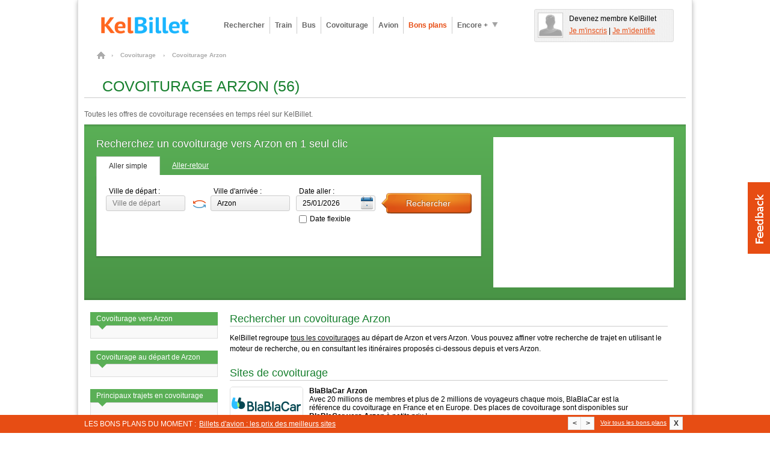

--- FILE ---
content_type: text/html; charset=UTF-8
request_url: https://www.kelbillet.com/covoiturage/arzon-v31863.html
body_size: 11066
content:
<!DOCTYPE html PUBLIC "-//W3C//DTD XHTML 1.0 Transitional//EN" "http://www.w3.org/TR/xhtml1/DTD/xhtml1-transitional.dtd">
<html xmlns="http://www.w3.org/1999/xhtml" xml:lang="fr" lang="fr">
	<head>

		<title>🚗 Covoiturage Arzon (56) | KelBillet.com</title>

		
		<meta http-equiv="Content-Type" content="text/html; charset=UTF-8" />
		<meta name="description" content="Toutes les offres de covoiturage Arzon (56) recensées en temps réel sur les meilleurs sites de covoiturage comme BlaBlaCar." />
		<meta name="verify-v1" content="ltIlh6dS0q/j82cOdS0v20EsZLN4Q3cvzQ0uS2XnH3Q=" />
		<meta name="OMG-Verify-V1" content="79603-2b6a1a34-ff6e-4cc2-8e3e-ef884de2d2fb" />
		<meta name="impact-site-verification" value="cfc07558-3c36-43b9-ba54-5a8fc86b216d" />
		<meta name="msvalidate.01" content="368E58F98F6803DAA9659093B9DF4EDB" />
		<meta name="author" content="KelBillet.com" />
		<meta name="robots" content="index,follow" />
		<meta name="google" content="nositelinkssearchbox"/>
		<meta property="og:title" content="Avec KelBillet : payez moins, voyagez plus !"/>
		<meta property="og:type" content="website" />
		<meta property="og:description" content="Trouvez au meilleur prix votre billet de train d’occasion ou neuf, de bus, d’avion ou votre place de covoiturage." />
		<meta property="og:site_name" content="KelBillet"/>
		<meta property="og:country-name" content="France" />
		<meta property="og:url" content="https://www.kelbillet.com/covoiturage/arzon-v31863.html" />
		<meta property="og:image" content="https://www.kelbillet.com/images/common/billet-de-train-pas-cher-1200-630.jpg" />
		<meta name="application-name" content="KelBillet" />
		<meta name="msapplication-tooltip" content="KelBillet" />
		<meta name="msapplication-window" content="width=1024;height=768" />
		<meta name="msapplication-navbutton-color" content="#e74d13" />
		<meta name="msapplication-starturl" content="./" />
		<meta name="msapplication-task" content="name=Rechercher un billet pas cher;action-uri=./train/;icon-uri=./images/icones-ie9/recherche.ico"/>
		<meta name="msapplication-task" content="name=Revendre votre billet de train;action-uri=./train/revente-billet-de-train-prems.html;icon-uri=./images/icones-ie9/revente.ico"/>
		<meta name="msapplication-task" content="name=Consulter nos bons plans;action-uri=./bons-plans/;icon-uri=./images/icones-ie9/bonplan.ico"/>
		<meta name="msapplication-task" content="name=Accéder à votre espace perso;action-uri=./perso.php;icon-uri=./images/icones-ie9/perso.ico"/>

				<link rel="canonical" href="https://www.kelbillet.com/covoiturage/arzon-v31863.html" />
				<link rel="image_src" href="https://www.kelbillet.com/images/kb-logo.svg" />
		<link rel="SHORTCUT ICON" type="image/x-icon" href="/images/favicon-16x16.ico" />
		<link rel="SHORTCUT ICON" type="image/png" href="/images/favicon.png" />
		<link rel="apple-touch-icon" href="/images/apple-touch-icon.png" />
		<link rel="apple-touch-icon" sizes="57x57" href="/images/apple-touch-icon-57x57.png" />
		<link rel="apple-touch-icon" sizes="72x72" href="/images/apple-touch-icon-72x72.png" />
		<link rel="apple-touch-icon" sizes="76x76" href="/images/apple-touch-icon-76x76.png" />
		<link rel="apple-touch-icon" sizes="114x114" href="/images/apple-touch-icon-114x114.png" />
		<link rel="apple-touch-icon" sizes="120x120" href="/images/apple-touch-icon-120x120.png" />
		<link rel="apple-touch-icon" sizes="144x144" href="/images/apple-touch-icon-144x144.png" />
		<link rel="apple-touch-icon" sizes="152x152" href="/images/apple-touch-icon-152x152.png" />
		<link rel="apple-touch-icon" sizes="180x180" href="/images/apple-touch-icon-180x180.png" />

        <link rel="preload" as="font" href="/fonts/Kelbillet/Kelbillet.woff" type="font/woff2" crossorigin="anonymous" />

		
		<link href="/css/pop_up_inscription.css" rel="stylesheet" type="text/css" />
		<!--[if IE]><style type="text/css" media="screen">@import url(/css/ie.css);</style><![endif]-->

<link href="/css/kbstyles-rubric-covoiturage.css?v=1.80.86_20260113-1623" rel="stylesheet" type="text/css" />
	<script type="application/ld+json">
		{
			"@context": "http://schema.org",
			"@type": "Organization",
			"name": "KelBillet",
			"description": "Trouvez au meilleur prix votre billet de train d’occasion ou neuf, de bus, d’avion ou votre place de covoiturage.",
			"potentialAction":"Travel",
			"url": "https://www.kelbillet.com/covoiturage/arzon-v31863.html",
			"logo": "https://www.kelbillet.com/images/kb-logo.svg",
			"foundingDate": "2009-01-01",
			"founders": "Yann Raoul",
			"sameAs": ["https://x.com/kelbillet", "https://www.facebook.com/KelBillet/"]
		}
	</script>

	<script>
  var KB = {
    "dist": "kb",
    "GTM_ID": "GTM-K3CCTSV",
    "GTM_EXTRA": ""
  };

  (function(w,d,s,l,i){w[l]=w[l]||[];w[l].push({'gtm.start':
      new Date().getTime(),event:'gtm.js'});var f=d.getElementsByTagName(s)[0],
    j=d.createElement(s),dl=l!='dataLayer'?'&l='+l:'';j.async=true;j.src=
    'https://www.googletagmanager.com/gtm.js?id='+i+dl+KB.GTM_EXTRA;f.parentNode.insertBefore(j,f);
  })(window,document,'script','dataLayer', KB.GTM_ID);
</script>

<script src="/js/jquery/jquery_core_VRSKB__1.80.86_20260113-1623.js"></script>
<script src="/js/jquery/jquery_ui_VRSKB__1.80.86_20260113-1623.js"></script>
	<script type="text/javascript" src="/js/kelbillet-all_VRSKB__1.80.86_20260113-1623.js"></script>

		<script  type="text/javascript" src="/js/recherche/moteur/moteur_recherche_desktop_VRSKB__1.80.86_20260113-1623.js"></script>
	
	
	
	
   <script>
	// Obligatoire pour Pour Adsense :
	var google_analytics_domain_name=".kelbillet.com";
</script>

	<script>
      kb_js_functions.GA.trackPageview();
	</script>

			<script type='text/javascript'>
    kb_js_functions.DFPAsyncHandler.setTargeting({
        Type: 'KB2018',
        PAGE_UID: '20767b534343e518470356f3083e24d1',
        PAGE: 'CARSHARE_CITY',
                SEGMENT09: 9,
                IP: '::ffff:13.58.41.226',
        SCR_W_TYPE: (document.documentElement.clientWidth && document.documentElement.clientWidth <= 1280) ? 1 : 2,
            });

    kb_js_functions.DFPAsyncHandler.display([{"conaitner_id":"div-gpt-ad-1349717754201-0","slot_name":"\/1010322\/carshare_megaban_top_C","width":728,"height":90},{"conaitner_id":"div-gpt-ad-1349719370049-0","slot_name":"\/1010322\/carshare_mrect_right_C","width":300,"height":250},{"conaitner_id":"div-gpt-ad-1349719675495-0","slot_name":"\/1010322\/carshare_mrect_footercenter_C","width":300,"height":250}]);
</script>	
	
	<script type="text/javascript">

		var compavolsSiteUrl = "http://beta.compavols.com";
		var urlTracking = "https://tracking.kelbillet.com";
		var userCountry = "";
		var cookieDomainName = ".kelbillet.com";
		var kelbilletSiteUrl = "www.kelbillet.com";
		var pageid = "8f2f3238798ee3c952b1db7018cbe05f";
		var phpsessid = "";

	</script>
	
</head>
<body >

<div id="habillageClickZone"></div>
<div id="habillageHead" ></div>

<div id="global" class="center-bloc">


<div class="container header">
	<div class="span9">
		<a href="https://www.kelbillet.com" title="accueil" class="left">
			<img style="max-height:45px;"  src="/images/common/billet-de-train-pas-cher.png" alt="Comparateur pour les billets de train, bus, covoiturage, avion : KelBillet" width="200" height="45"/>
		</a>

		
			<div class="menu left ">
				<!-- Tooltip du menu 'encore plus' -->
				<div class="tooltip tooltip-menu">
					<div class="container-tooltip">
						<a href="/train/revente-billet-de-train-prems.html" title="Déposer une annonce">Déposer une annonce</a>
						<a href="/train/horaire/" title="Horaires des trains">Horaires des trains</a>
						<a href="/blog/" title="Blog et Actualités">Blog &amp; Actualités</a>
						<a href="/train/depot-bon-voyage.html" title="Revendre un bon voyage SNCF">Revendre un bon voyage SNCF</a>
						<a href="/bons-plans#voiture" title="Comparateur location voiture">Comparateur location voiture</a>
						<a href="/bons-plans#hotel" title="Comparateur Hôtel">Comparateur Hôtel</a>
					</div>
				</div>
				<!-- Fin Tooltip du menu 'encore plus' -->

				<a href="/train/" title="Billet pas cher, billet dernière minute" class="link one-line align-left bold">Rechercher</a>
				<a href="/train/" title="Billet Train pas cher" alt="Billet Train pas cher" class="link one-line align-left bold">Train</a>
				<a href="/bus/" title="Billet Bus" alt="Billet Bus" class="link one-line align-left bold bus">Bus</a>
				<a href="/covoiturage/" title="Covoiturage" alt="Covoiturage" class="link one-line align-left bold covoiturage">Covoiturage</a>
				<a href="/avion/" title="Billet Avion pas cher" alt="Billet Avion pas cher" class="link one-line align-left bold avion">Avion</a>
				<a href="/bons-plans/" title="Bons Plans" alt="Bons Plans" class="one-line link align-left bold orange">Bons plans</a>
				<a href="javascript:void(0);" title="Encore plus" class="one-line action-tooltip link align-left bold" ><span class="left">Encore +</span><span class="left icon icon-fleche-bottom"></span></a>

			</div>

			</div>

			<div class="espace-perso span3 hide abs" style="height:45px; float:right;"></div>
	
	<br clear="all"/>

</div>

<div id="maindiv">

<div id="filAriane">
	
			<ol itemscope itemtype="http://schema.org/BreadcrumbList">

				<li itemprop="itemListElement" itemscope itemtype="http://schema.org/ListItem">
				    <a itemprop="item" href="/" class="home" title="Billets pas cher">
				    	<span itemprop="name">Billets pas cher</span>
				    </a>
				    <span class="chevron">&rsaquo;</span>
				    <meta itemprop="position" content="1" />
				</li>

				
					
						<li itemprop="itemListElement" itemscope itemtype="http://schema.org/ListItem">
				    		<a itemprop="item" href="/covoiturage/">
				    			<span itemprop="name">Covoiturage</span>
				    		</a>
				    		<span class="chevron">&rsaquo;</span>
				    		<meta itemprop="position" content="2" />
						</li>

					
				
											<li itemprop="itemListElement" itemscope itemtype="http://schema.org/ListItem">
				    		    <span itemprop="name">Covoiturage Arzon</span>
				    		<meta itemprop="position" content="3" />
						</li>

					
				
			</ol>
			</div>


<div class="container covoiturage">

	<h1 class="title title_page" id="pagetitre_covoiturage">Covoiturage Arzon (56)</h1>
	<p class="subtitle subtitle_page">Toutes les offres de covoiturage recensées en temps réel sur KelBillet.</p>

	<div class="bandeau-head-rubrique" style="min-height: 250px">

	<div class="moteur-rubrique-640 moteur-v4">

		<p class="title-moteur">Recherchez un covoiturage vers Arzon  en 1 seul clic</p>
		
<div id="moteur_871">
	<form action="javascript:void(0);" method="get" id="form-search" style="margin : 0;" class="moteur-v4">
		<div class="onglets clearfix">
			<a href="javascript:void(0);" title="Aller simple" class="link selected left action-form2">Aller simple</a>
			<a href="javascript:void(0);" title="Aller-retour" class="link left action-form1">Aller-retour</a>
		</div>

		<div class="container" style="padding-right: 10px;">

			<div class="clearfix">
				<fieldset class="left moteur-depart">
					<label class="label" for="depart">Ville de départ : </label>
					<input class="input" type="text" placeholder="Ville de départ" autocomplete="off" name="depart" id="depart" value="" tabindex="1"/>
				</fieldset>

				
					<a href="javascript:void(0);" class="left js-action-reverse-cities"><i class="icon icon-reverse"></i></a>

				
				<fieldset class="left moteur-arrivee">
					<label class="label" for="arrivee">Ville d'arrivée : </label>
					<input class="input" type="text" placeholder="Ville d'arrivée" autocomplete="off" name="arrivee" id="arrivee" value="" tabindex="2"/>
				</fieldset>
				<fieldset class="left moteur-date-aller">

					<!-- Input date aller -->
					<label class="label" for="date_aller">Date aller : </label>
					<input id="date_aller" class="input" type="text" value="25/01/2026" name="date_aller" autocomplete="off" tabindex="2"/><br/>

					<div style="margin : 5px 0 0 5px;">
						<input type="checkbox" name="flexible_aller" id="flexible-aller-moteur_871" style="margin-right:5px;"/><label for="flexible-aller-moteur_871" style="line-height: 16px;font-size:12px;">Date flexible</label>
					</div>


					<!-- Input date retour -->
					<div class="field-retour hide moteur-date-retour marg-top10">
						<label class="label" for="date_retour">Date retour : </label>
						<input id="date_retour" class="input" type="text" name="date_retour" autocomplete="off" value="" tabindex="3"/>

						<div style="margin : 5px 0 0 5px;">
							<input type="checkbox" name="flexible_retour" id="flexible-retour-moteur_871" style="margin-right:5px;"/><label for="flexible-retour-moteur_871" style="line-height: 16px;font-size:12px;">Date flexible</label>
						</div>

					</div>
				</fieldset>
				<fieldset class="left">
					<input id="search-multimodal-button" type="submit" class="button right large image train" style="margin-top : 10px;" value="Rechercher" tabindex="4"/>
				</fieldset>
			</div>

			<!-- LANCEUR DE RECHERCHE RAPIDE -->
			
<div class="clearfix hide searchform-comparesite-v4 marg-top20">

	<p class="lineheight20">Rechercher aussi sur : <span class="grey">(dans une nouvelle fenêtre)</span> </p>

									<div class="left marg-left searchform-comparesite-inner">
				<input checked="checked" type="checkbox" id="train-compare-24" value="24" data-part-id="24"/>
				<label for="train-compare-24">Blablacar</label>
			</div>
			    <div class="kb-search-form-accomodation left marg-left searchform-comparesite-inner">
	      </div>
</div>

		</div>
		<!-- CONTAINER END -->
	</form>

</div>

	</div>

	<div class="left">
		<div id='div-gpt-ad-1349719370049-0' class="slot-pub pub-300x250">
    <!-- FIX for IE9 -->
    <style>
        #div-gpt-ad-1349719370049-0 div {
            position: absolute;
            top: 0;
        }
    </style>
</div>	</div>

	<br style="clear: both;" />

</div>

<script>
	var KB_global_js_environment = {
			"rubrique_name" : "carshare_city",
			"currentDateForDatePicker" : 1769280485000,
			"lanceur" : "LanceurDesktop",
			"moteur_id" : "moteur_871",
			"user_country_code" : "",
			"date_aller" : "25/01/2026",
			"type" : "covoiturage"
			,"ini_with_last_search" : false
			
			
			
				,"ville_arrivee_id" : 31863
				,"ville_arrivee_nom" : "Arzon"
				,"ville_arrivee_type" : 1
					
	}
					
	var script = document.createElement("script");
 	script.src = "/js/recherche/moteur/moteur_recherche_instanciation_VRSKB__1.80.86_20260113-1623.js";
 	script.defer = true;
 	document.head.appendChild(script);
</script></div>

<div class="container column-fixed covoiturage">

	<div class="column-set stack-right">

		<!-- CONTENT -->
		<div class="column w728">

			<h2 class="title title_bloc_content">Rechercher un covoiturage Arzon</h2>
			<p class="bloc_content">
				KelBillet regroupe <a href="/covoiturage/">tous les covoiturages</a> au départ de Arzon et vers Arzon.
				Vous pouvez affiner votre recherche de trajet en utilisant le moteur de recherche,
				ou en consultant les itinéraires proposés ci-dessous depuis et vers Arzon.
			</p>

			<h2 class="title title_bloc_content">Sites de covoiturage</h2>
			<div class="bloc-partenaire" style="border : 0 none;">

				<div class="left">
					<div class="logo-partenaire">
						<img src="/images/partners/blablacar-120x60.png" alt="BlablaCar"  width="120" height="60"/>
					</div>
				</div>

				<div class="left content-partenaire">
					<h2 style="font-size:12px;">BlaBlaCar Arzon</h2>
					<p>
						Avec 20 millions de membres et plus de 2 millions de voyageurs chaque mois, BlaBlaCar
						est la référence du covoiturage en France et en Europe. Des places de covoiturage sont disponibles
						sur <strong>BlaBlaCar vers Arzon</strong>

						 à petits prix !					</p>
					<span class="kb-lnk-obf" data-kb-lnk-obf-hst="hw@kb" data-kb-lnk-obf-doc="|redirection*p!part_id=24µexit_deeplink=µrubrique=carshare_cityµemplacement=brand_unit_dedicatedµcomplement=buttonµdepart_ville_id=µarrivee_ville_id=µmethod_redirect=GET" title="Rechercher sur BlaBlaCar">Rechercher sur BlaBlaCar</span>
				</div>
				<br clear="all">
			</div>

			<h2 class="title title_bloc_content">Covoiturage vers Arzon</h2>
			<div class="page-bloc-paragraphes">

				<div>
					<a href="javascript:switchResult('arrivee');" title="Prochains covoiturages à l'arrivée de Arzon" class="linkSwitch selected">A l'arrivée de Arzon</a>
					<a href="javascript:switchResult('depart');" title="Prochains covoiturages au départ de Arzon" class="linkSwitch ">Au départ de Arzon</a>
				</div>

				<div class="list_arrivee ">
									<table class="table-display-offers">
					<thead>
						<tr>
							<th class="type"><span>&nbsp;</span></th>
							<th class="prix">
								<span>Prix</span>
							</th>
							<th class="date">
								<span>Départ le</span>
							</th>
							<th class="heure">
								<span>à</span>
							</th>
							<th class="trajet">
								<span>Trajet</span>
							</th>
							<th class="compagnie">
								<span>&nbsp;</span>
							</th>
							<th class="last_update">
								<span>Date de recherche</span>
							</th>
						</tr>
					</thead>
					<tbody>					
				<tr>
					<td class="ligne" colspan="6" style="padding-left : 5px;">
						<span style=" font-size : 12px; color : #666; font-weight : bold;">Aucun résultat trouvé</span>
					</td>
				</tr>
									
				</tbody>
			</table>
					<a href="#moteur_covoiturage_head" class="link-bottom-result green" title="Rechercher un trajet au départ de Arzon">
						Trouvez un covoiturage Arzon &gt;
					</a>

					
				</div>

				<div class="list_depart hide">

									<table class="table-display-offers">
					<thead>
						<tr>
							<th class="type"><span>&nbsp;</span></th>
							<th class="prix">
								<span>Prix</span>
							</th>
							<th class="date">
								<span>Départ le</span>
							</th>
							<th class="heure">
								<span>à</span>
							</th>
							<th class="trajet">
								<span>Trajet</span>
							</th>
							<th class="compagnie">
								<span>&nbsp;</span>
							</th>
							<th class="last_update">
								<span>Date de recherche</span>
							</th>
						</tr>
					</thead>
					<tbody>					
				<tr>
					<td class="ligne" colspan="6" style="padding-left : 5px;">
						<span style=" font-size : 12px; color : #666; font-weight : bold;">Aucun résultat trouvé</span>
					</td>
				</tr>
									
				</tbody>
			</table>
					<a href="#moteur_covoiturage_head" class="link-bottom-result green" title="Rechercher un trajet à l'arrivée de Arzon">
						Trouvez un covoiturage Arzon &gt;
					</a>

					
				</div>

			</div> <!-- .page-bloc-paragraphes -->


			<div class="block_pub_google">
				<div id="narrow_ad_unit"></div>
			</div>

			<h2 class="title title_bloc_content">Les dernières recherches covoiturage Arzon</h2>
			<ul>
						</ul>


			<p class="title title_bloc_content" style="margin-bottom:20px;">Autres moyens de transport</p>
			
			
				<div class="left marg-right10">
					<span class="icon transport bus left"></span>
					<a
					href="/bus/ville/bus-arzon-v31863.html"
					title="Bus Arzon"
					class="lineheight40 left">
					Bus Arzon					</a>

					<br clear="all" />
				</div>

			
			
		</div>

		<!-- LINKS -->
		<div class="column w212">

			<div class="bloc_content_menu">

				<h3 class="title title_bloc_content">Covoiturage vers Arzon</h3>
				<div class="bloc_content">

					<ul>
											</ul>
				</div>
			</div>

			<div class="bloc_content_menu">

				<h3 class="title title_bloc_content">Covoiturage au départ de Arzon</h3>
				<div class="bloc_content">

					<ul>
											</ul>
				</div>
			</div>


			<div class="bloc_content_menu">

				<h3 class="title title_bloc_content">Principaux trajets en covoiturage</h3>
				<div class="bloc_content">

					<h3 class="title title_paragraph">Covoiturage France</h3>
					<ul>
						<li><a href="/covoiturage/lyon-v27788.html"			title="Covoiturage Lyon">Covoiturage Lyon</a></li>
						<li><a href="/covoiturage/paris-v26687.html"			title="Covoiturage Paris">Covoiturage Paris</a></li>
						<li><a href="/covoiturage/toulouse-v24314.html"		title="Covoiturage Toulouse">Covoiturage Toulouse</a></li>
						<li><a href="/covoiturage/nantes-v27033.html"		title="Covoiturage Nantes">Covoiturage Nantes</a></li>
						<li><a href="/covoiturage/rennes-v26094.html"		title="Covoiturage Rennes">Covoiturage Rennes</a></li>
						<li><a href="/covoiturage/lille-v27978.html"			title="Covoiturage Lille">Covoiturage Lille</a></li>
						<li><a href="/covoiturage/bordeaux-v31250.html"		title="Covoiturage Bordeaux">Covoiturage Bordeaux</a></li>
						<li><a href="/covoiturage/montpellier-v27192.html"	title="Covoiturage Montpellier">Covoiturage Montpellier</a></li>
						<li><a href="/covoiturage/marseille-v27612.html"		title="Covoiturage Marseille">Covoiturage Marseille</a></li>
						<li><a href="/covoiturage/grenoble-v29196.html"		title="Covoiturage Grenoble">Covoiturage Grenoble </a></li>
						<li><a href="/covoiturage/nancy-v27038.html"			title="Covoiturage Nancy">Covoiturage Nancy</a></li>
						<li><a href="/covoiturage/caen-v30965.html"		title="Covoiturage Caen">Covoiturage Caen</a></li>
						<li><a href="/covoiturage/clermont-ferrand-v30364.html"		title="Covoiturage Clermont-Ferrand">Covoiturage Clermont-Ferrand</a></li>
						<li><a href="/covoiturage/tours-v24298.html"		title="Covoiturage Tours">Covoiturage Tours</a></li>
						<li><a href="/covoiturage/dijon-v29955.html"		title="Covoiturage Dijon">Covoiturage Dijon</a></li>
						<li><a href="/covoiturage/reims-v26107.html"		title="Covoiturage Reims">Covoiturage Reims</a></li>
						<li><a href="/covoiturage/strasbourg-v24495.html"		title="Covoiturage Strasbourg">Covoiturage Strasbourg</a></li>
						<li><a href="/covoiturage/nice-v26942.html"		title="Covoiturage Nice">Covoiturage Nice</a></li>
						<li><a href="/covoiturage/poitiers-v26386.html"		title="Covoiturage Poitiers">Covoiturage Poitiers</a></li>
						<li><a href="/covoiturage/rouen-v25934.html"		title="Covoiturage Rouen">Covoiturage Rouen</a></li>
					</ul>

					<h3 class="title title_paragraph">Covoiturage Europe</h3>
					<ul>
						<li><a href="/covoiturage/amsterdam-v54758.html" 	title="Covoiturage Amsterdam">Covoiturage Amsterdam</a></li>
						<li><a href="/covoiturage/bruxelles-v3403.html" 	title="Covoiturage Bruxelles">Covoiturage Bruxelles</a></li>
						<li><a href="/covoiturage/londres-v33210.html"		title="Covoiturage Londres">Covoiturage Londres</a></li>
						<li><a href="/covoiturage/barcelone-v22900.html" 	title="Covoiturage Barcelone">Covoiturage Barcelone</a></li>
						<li><a href="/covoiturage/luxembourg-v50668.html"	title="Covoiturage Luxembourg">Covoiturage Luxembourg</a></li>
						<li><a href="/covoiturage/berlin-v18521.html"		title="Covoiturage Berlin">Covoiturage Berlin</a></li>
						<li><a href="/covoiturage/madrid-v22350.html"		title="Covoiturage Madrid">Covoiturage Madrid</a></li>
						<li><a href="/covoiturage/prague-v11492.html"		title="Covoiturage Prague">Covoiturage Prague</a></li>
						<li><a href="/covoiturage/geneve-v7731.html"		title="Covoiturage Genève">Covoiturage Genève</a></li>
						<li><a href="/covoiturage/rome-v44598.html"		title="Covoiturage Rome">Covoiturage Rome</a></li>
						<li><a href="/covoiturage/munich-v15152.html"		title="Covoiturage Munich">Covoiturage Munich</a></li>
						<li><a href="/covoiturage/lausanne-v7573.html"		title="Covoiturage Lausanne">Covoiturage Lausanne</a></li>
					</ul>

				</div>
			</div>

		</div>

	</div>

</div>


<!-- EMPLACEMENT JAVASCRIPTS -->
<!-- JAVASCRIPT -->
<script type="text/javascript">
	function switchResult( name ){
		$('.linkSwitch').removeClass('selected');
		switch( name ){
			case 'depart':

				$('.linkSwitch').last().addClass('selected');
				$('.list_arrivee').hide();
				$('.list_depart').show();

				break;

			case 'arrivee' :

				$('.linkSwitch').first().addClass('selected');
				$('.list_depart').hide();
				$('.list_arrivee').show();

				break;
		}
	}

	function display_sites_covoit(){

		$('#result-sites-to-show').fadeIn(300);
		$('#btn-sites-to-show').fadeOut(300);

	}

</script>

<script type="text/javascript" charset="utf-8">
  kb_js_functions.afsQueue.add(function() {

      
    var pageOptions = {
      'pubId': 'pub-9509765362974496',
      'query': "billet Arzon",
      'channel': '2273467092',
      'hl': 'fr',
      'siteLinks': false,
      'rolloverLinkColor': '#FF5705',
      'sellerRatings': false,
      'detailedAttribution': false,
      'linkTarget': '_blank',
    };

    var adblock1 = {
      'container': 'narrow_ad_unit',
      'number': '3',
      'lines': '3',
      'fontSizeTitle': '16px',
      'fontSizeDescription': '13px',
      'fontSizeDomainLink': '11px',
      'colorTitleLink': '#E34B01',
      'colorDomainLink': '#3F95C9',
      'colorBackground': '#FAFAD2',
    };

    if (typeof google !== 'undefined') {
      new google.ads.search.Ads(pageOptions, adblock1);
    }
  });
</script>

<div class="clear"></div>

<script type="text/javascript">
	// Variable d'env a passer en javascript.
	var GLOBAL_CURRENT_PAGE  = 'carshare_city';
</script>

</div> <!-- maindiv -->
<div class="container full footer-1">

	<div class="container">
		
		
	</div>

	<div class="container full footer-2">

		<div class="container">
			<div class="span12">
				<div class="footerblock">

					
						<div class="footertitre">Liens utiles</div>

						<span data-kb-lnk-obf-hst="hw@kb" data-kb-lnk-obf-doc="|blog|site|questions-frequentes|" class="kb-lnk-obf footerlistitem nounderline" title="Aide">Aide</span>
						<span data-kb-lnk-obf-hst="hw@kb" data-kb-lnk-obf-doc="|conditions_utilisation*p" class="kb-lnk-obf footerlistitem nounderline" title="Conditions d'Utilisation">Conditions d'Utilisation</span>
						<span data-kb-lnk-obf-hst="hw@kb" data-kb-lnk-obf-doc="|conditions_generales_vente*p" class="kb-lnk-obf footerlistitem nounderline" title="Conditions de Vente">Conditions de Vente</span>
						<a href="javascript:Sddan.cmp.displayUI()" class="footerlistitem nounderline" title="Gestion des cookies">Gestion des cookies</a>
						<a href="/cookies/" class="footerlistitem nounderline" title="Politique de cookies">Politique cookies</a>
                        <a href="/politique_utilisation_donnees_personnelles.pdf" class="footerlistitem nounderline" title="Politique d'utilisation des données personnelles">Politique d'utilisation des données personnelles</a>
						<span data-kb-lnk-obf-hst="hw@kb" data-kb-lnk-obf-doc="|train|gare|" class="kb-lnk-obf footerlistitem nounderline" title="Annuaire des Gare">Annuaire des Gares</span>
						<span data-kb-lnk-obf-hst="hw@kb" data-kb-lnk-obf-doc="|train|compagnies-train*h" class="kb-lnk-obf footerlistitem nounderline" title="Annuaire des Compagnies">Annuaire des Compagnies</span>

					
				</div>

				<div class="footerblock">

					
						<div class="footertitre">Billet de train</div>

						<a href="/" class="footerlistitem nounderline" title="Billet de train pas cher">Billet de train pas cher</a>
						<a href="/train/" class="footerlistitem nounderline" title="Rechercher un billet">Rechercher un billet</a>
						<a href="/train/revente-billet-de-train-prems.html" class="footerlistitem nounderline" title="Revendre un billet de train">Revendre un billet de train</a>
						<a href="/train/horaire/" class="footerlistitem nounderline" title="Horaires SNCF">Horaires SNCF</a>
						<a href="/train/eurostar/eurostar.html" class="footerlistitem nounderline" title="Eurostar">Eurostar</a>
				 		<a href="/train/pays/france.html" class="footerlistitem nounderline" title="Rechercher un billet">Train en France</a>
				 		<a href="/train/pays/" class="footerlistitem nounderline" title="Rechercher un billet">Trains dans le monde</a>
						
				</div>

				<div class="footerblock">

					
						<div class="footertitre">Bons plans Voyage</div>

						<a href="/avion/" class="footerlistitem nounderline" title="Avion">Avion</a>
						<a href="/billet-avion-pas-cher.php" class="footerlistitem nounderline" title="Billet d'avion au meilleur prix">Billet d'avion au meilleur prix</a>
						<a href="/covoiturage/" class="footerlistitem nounderline" title="Covoiturage">Covoiturage</a>
						<a href="/itineraire/" class="footerlistitem nounderline" title="Itinéraire">Itinéraire</a>
						<a href="/bus/" class="footerlistitem nounderline" title="Bus">Bus</a>

						
					
				</div>

				<div class="footerblock">

					
						<div class="footertitre">Communauté</div>

						<span data-kb-lnk-obf-hst="hw@kb" data-kb-lnk-obf-doc="|sinscrire*p" class="kb-lnk-obf footerlistitem nounderline" onclick="kb_js_functions.GA.sendEvent('Sinscrire', 'Page Accueil', '3. Footer : Devenir Membre');"title="Devenir membre">Devenir membre</span>
						<span data-kb-lnk-obf-hst="hw@kb" data-kb-lnk-obf-doc="|perso*p" class="kb-lnk-obf footerlistitem nounderline" title="Mon espace perso">Mon espace perso</span>
						<span data-kb-lnk-obf-hst="hw@kb" data-kb-lnk-obf-doc="|blog" class="kb-lnk-obf footerlistitem nounderline" title="Blog KelBillet">Blog KelBillet</span>

					
				</div>

				<div class="footerblock">

					
						<div class="footertitre">A propos</div>

						<span data-kb-lnk-obf-hst="hw@kb" data-kb-lnk-obf-doc="|site_contact*p" class="kb-lnk-obf footerlistitem nounderline" title="Contact">Contact</span>
						<span data-kb-lnk-obf-hst="hw@kb" data-kb-lnk-obf-doc="|site_annonceurs*p" class="kb-lnk-obf footerlistitem nounderline" title="Annonceurs &amp; Régies">Annonceurs &amp; Régies</span>
						<span data-kb-lnk-obf-hst="hw@kb" data-kb-lnk-obf-doc="|blog|recrutement|" class="kb-lnk-obf footerlistitem nounderline" title="Recrutement">Recrutement</span>
						<span data-kb-lnk-obf-hst="hw@kb" data-kb-lnk-obf-doc="|site_revue_presse*p" class="kb-lnk-obf footerlistitem nounderline" title="La presse en parle">La presse en parle</span>
						<span data-kb-lnk-obf-hst="hw@kb" data-kb-lnk-obf-doc="|site_mentions_legales*p" class="kb-lnk-obf footerlistitem nounderline" title="Mentions légales">Mentions légales</span>

					
				</div>

			</div>
		</div>

	</div>

	
	<div class="container full footer-3">
		<div class="container">

			<p class="white small">
			&copy;2005-2026 - Tous droits réservés  - KelBillet est un site indépendant de la SNCF.
				Les noms SNCF, billet prem's , TGV , Eurostar , Teoz , Lunea sont des marques dûment déposées par la SNCF.
			</p>

		</div>
	</div>

	<div style="display:none;" id="infobulle">
		<table cellspacing="0" cellpadding="0" border="0">
			<tbody>
				<tr>
					<td height="8" class="reset-font-size"><img width="19" height="8" alt="" src="/images/infobulle/infobulle_top_left.png"></td>
					<td height="8" class="top-center"></td>
					<td height="8" class="reset-font-size"><img width="7" height="8" alt="" src="/images/infobulle/infobulle_top_right.png"></td>
				</tr>
				<tr>
					<td valign="top" style="padding-top:3px;" class="center-left"><img width="19" height="24" alt="" src="/images/infobulle/infobulle_left_arrow.png"></td>
					<td class="content">
						<span class="content-title"></span>
						<span class="content-description"></span><hr>
						<span class="content-liens-directs"></span>
					</td>
					<td class="center-right"></td>
				</tr>
				<tr>
					<td height="8" class="reset-font-size"><img width="19" height="8" alt="" src="/images/infobulle/infobulle_bottom_left.png"></td>
					<td class="bottom-center"></td>
					<td height="7" class="reset-font-size"><img width="7" height="8" alt="" src="/images/infobulle/infobulle_bottom_right.png"></td>
				</tr>
			</tbody>
		</table>
	</div>

	<div class="slide-out-div"  style="display: none">
	<a class="handle" href="javascipt:void(0);">Feedback</a>
	<b style="font-size:20px;">Votre avis nous intéresse</b>
	<div class="feedback-content">
		<div class="feedback-form">
			<div id="kb_idea_form">
				<p>Vous utilisez la nouvelle version de KelBillet. Vous avez rencontré un bug ? Vos remarques et suggestions sont les bienvenues, même les plus critiques - et les plus enthousiastes.</p>
				<div style="width:400px;">
					<div style="margin-top:15px;text-align:left;">
						<b><label id="kb_idea_comment_label">Vos remarques, commentaires...</label></b>
						<input type="hidden" name="i" value="-67"/>
						<input type="text" name="o" id="kb_o" value=""/>
						<br/><textarea rows="6" style="width:400px;font-size:11px;font-family:Verdana, Arial;" name="kb_idea_comment" id="kb_idea_comment" class="MB_focusable" autocomplete="off"></textarea>
					</div>
					<div style="margin:10px 0px;text-align:left;">
						<b><label id="kb_idea_email_label">Votre email</label></b> <span style="font-size:0.8em;color:#444;">nous permettra de vous répondre</span>
						<br/><input type="text" style="width:400px;font-size:11px;font-family:Verdana, Arial;" value="" name="kb_idea_email" id="kb_idea_email" class="MB_focusable" autocomplete="off"/>
					</div>
					<div style="margin:10px 0px;text-align:left;">
						<b><label id="kb_idea_captha_label">Question anti-spam</label></b> <span style="font-size:0.8em;color:#444;"></span>
						<br/>Combien font trois plus deux ?						<br/><input type="text" style="width:50px;font-size:11px;font-family:Verdana, Arial;" value="" name="kb_idea_captha" id="kb_idea_captha" class="MB_focusable" autocomplete="off"/>
					</div>
					<div style="margin-left:80px;">
						<input type="submit" style="width:100px;" value="Envoyer" onclick="javascript:sendIdea();" name="kb_idea_envoi" id="kb_idea_envoi" class="MB_focusable" />
						<span style="margin-left:20px;"><a title="Fermer" href="#" class="btn-fermer">Annuler</a></span>
					</div>
                    <div style="margin-top: 10px;">
                        Nous utilisons votre adresse uniquement pour recueillir votre avis.
                        Vous disposez de nombreux droits à l’égard de vos données dont un droit d’accès, de
                        rectification et d’opposition que vous pouvez exercer en écrivant à l’adresse
                        support@kelbillet.com. <a href="/politique_utilisation_donnees_personnelles.pdf">En savoir plus sur la gestion de vos données et de vos droits.</a>
                    </div>
				</div>
			</div>
			<div id="fb-chif1" style="display:none;">20</div>
			<div style="margin-top:50px;display:none;" id="kb_idea_sent">
				<p> Merci pour votre contribution que nous lirons avec attention.</p>
				<p>
				<a title="Fermer" href="#" class="btn-fermer">Fermer</a>
				</p>
			</div>
			<div style="margin-top:-10px;display:none;" id="kb_error">
				<p> Un problème est survenu durant l'envoi du feedback. <br/>Raison: <b>$$$raison$$$</b>.<br/>Merci de recommencer l'opération.</p>
			</div>
		</div>
	</div>
</div>
<div id="fb-chif2" style="display:none;">89</div>

	<script type="text/javascript" src="/js/tooltipv2_VRSKB__1.80.86_20260113-1623.js"></script>

	
		<script type="text/javascript" src="/js/bandeau_bons_plans_VRSKB__1.80.86_20260113-1623.js"></script>

	
</div> <!-- global -->

<script>

    (function() {

        var param_habillage_dfp = {};
        param_habillage_dfp.start_date = moment('').format('YYYYMMDD');
        param_habillage_dfp.end_date = moment('').format('YYYYMMDD');
        param_habillage_dfp.habillage_fixe = false;
        param_habillage_dfp.actif = false;
        param_habillage_dfp.hauteur_total = 1600;
        param_habillage_dfp.hauteur_bandeau = 110;
        param_habillage_dfp.bg_color = '';
        param_habillage_dfp.image = '';
        param_habillage_dfp.campagne_code = '';
        param_habillage_dfp.lien = '/rdc/?rubrique=transverse&emplacement=takeover';
        param_habillage_dfp.url_pixel_blanc = '';
        // param_habillage_dfp.url_pixel_blanc = '/pub/px/.php?rand='+Math.random();

        function habillageKB(a) {
            this.start_date = a.start_date != null ? a.start_date : null;
            this.end_date = a.end_date != null ? a.end_date : null;
            this.actif = a.actif != null ? a.actif : false;
            this.hauteur_total = a.hauteur_total != null ? a.hauteur_total : 1000;
            this.hauteur_bandeau = a.hauteur_bandeau != null ? a.hauteur_bandeau : 100;
            this.bg_color = a.bg_color != null ? a.bg_color : '';
            this.habillage_fixe = a.habillage_fixe != null ? a.habillage_fixe : false;
            this.image = a.image != null ? a.image : null;
            this.campagne_code = a.campagne_code != null ? a.campagne_code : null;
            this.lien = a.lien != null ? a.lien : 'https://www.kelbillet.com';
            this.url_pixel_blanc = a.url_pixel_blanc != null ? a.url_pixel_blanc : '';
        }

        habillageKB.prototype.getQuerystring = function(b, d) {

            if (d == null) {
                d = '';
            }
            b = b.replace(/[\[]/, '\\[').replace(/[\]]/, '\\]');
            var c = new RegExp('[\\?&]' + b + '=([^&#]*)');
            var a = c.exec(window.location.href);
            if (a == null) {
                return d;
            }
            else {
                return a[1];
            }
        };

        habillageKB.prototype.activate = function() {

            var b = 0;
            var d = this.getQuerystring('force_habillage', false);

            if ((moment().format('YYYYMMDD') * 1 < this.start_date || moment().format('YYYYMMDD') * 1 >
                this.end_date) && d != '1') {
                return;
            }

            if (this.actif != true && d != '1') {
                return;
            }

            var c = this.hauteur_total,
                a = $('#habillageClickZone'),
                e = $('#habillageHead');

            a.css({
                left: 0,
                width: '100%',
                'z-index': 0,
                cursor: 'pointer',
                position: 'static',
                top: '',
                height: c,
            }).click(function() {
                window.open(this.lien);
            }.bind(this));

            urlTracking = urlTracking.replace('http:', '');
            var tracking_url = urlTracking + '/collect?c=' + this.campagne_code + '&dl=' +
                encodeURIComponent(window.location.href);

            a.append('<img src="' + tracking_url + '" border="0" style="display: none;">');

            if (this.url_pixel_blanc!='') {
                a.append('<iframe src="' + this.url_pixel_blanc + '" width="0" height="0" style="display: none;">');
            }

            e.css({'margin-top': (this.hauteur_bandeau + 40)});

            $('#global').css('margin-top', -c);
            $('#global').css('padding-top', 0);
            $('#global').
                addClass('center-bloc').
                css('border-left', 0).
                css('border-right', 0).
                css('box-shadow', '0 5px 20px rgba(0,0,0,0.8)');
            if ($('#bandeau_header_pub').length > 0) {
                var b = 110;
            }
            else {
                var b = 0;
            }
            $('body').css('background', 'url(\'' + this.image + '\') no-repeat center ' + b + 'px ' + this.bg_color);

            if (this.habillage_fixe) {
                $('body').css('background-attachment', 'fixed');
            }
        };

        new habillageKB(param_habillage_dfp).activate();

    })();

</script>


</body>
</html>


--- FILE ---
content_type: text/html; charset=UTF-8
request_url: https://syndicatedsearch.goog/afs/ads?sjk=rH827ukkQq%2BhXK0dXhoBZQ%3D%3D&channel=2273467092&iab_gdprApplies=false&client=pub-9509765362974496&q=billet%20Arzon&r=m&hl=fr&cpp=5&type=0&oe=UTF-8&ie=UTF-8&fexp=21404%2C17300002%2C17301437%2C17301438%2C17301442%2C17301266%2C72717108&format=n3&ad=n3&nocache=931769280490259&num=0&output=uds_ads_only&v=3&bsl=8&pac=2&u_his=2&u_tz=0&dt=1769280490278&u_w=1280&u_h=720&biw=1280&bih=720&psw=1280&psh=1681&frm=0&uio=-&cont=narrow_ad_unit&drt=0&jsid=csa&jsv=858536381&rurl=https%3A%2F%2Fwww.kelbillet.com%2Fcovoiturage%2Farzon-v31863.html
body_size: 15177
content:
<!doctype html><html lang="fr-US"> <head> <style id="ssr-boilerplate">body{-webkit-text-size-adjust:100%; font-family:arial,sans-serif; margin:0;}.div{-webkit-box-flex:0 0; -webkit-flex-shrink:0; flex-shrink:0;max-width:100%;}.span:last-child, .div:last-child{-webkit-box-flex:1 0; -webkit-flex-shrink:1; flex-shrink:1;}.a{text-decoration:none; text-transform:none; color:inherit; display:inline-block;}.span{-webkit-box-flex:0 0; -webkit-flex-shrink:0; flex-shrink:0;display:inline-block; overflow:hidden; text-transform:none;}.img{border:none; max-width:100%; max-height:100%;}.i_{display:-ms-flexbox; display:-webkit-box; display:-webkit-flex; display:flex;-ms-flex-align:start; -webkit-box-align:start; -webkit-align-items:flex-start; align-items:flex-start;box-sizing:border-box; overflow:hidden;}.v_{-webkit-box-flex:1 0; -webkit-flex-shrink:1; flex-shrink:1;}.j_>span:last-child, .j_>div:last-child, .w_, .w_:last-child{-webkit-box-flex:0 0; -webkit-flex-shrink:0; flex-shrink:0;}.l_{-ms-overflow-style:none; scrollbar-width:none;}.l_::-webkit-scrollbar{display:none;}.s_{position:relative; display:inline-block;}.u_{position:absolute; top:0; left:0; height:100%; background-repeat:no-repeat; background-size:auto 100%;}.t_{display:block;}.r_{display:-ms-flexbox; display:-webkit-box; display:-webkit-flex; display:flex;-ms-flex-align:center; -webkit-box-align:center; -webkit-align-items:center; align-items:center;-ms-flex-pack:center; -webkit-box-pack:center; -webkit-justify-content:center; justify-content:center;}.q_{box-sizing:border-box; max-width:100%; max-height:100%; overflow:hidden;display:-ms-flexbox; display:-webkit-box; display:-webkit-flex; display:flex;-ms-flex-align:center; -webkit-box-align:center; -webkit-align-items:center; align-items:center;-ms-flex-pack:center; -webkit-box-pack:center; -webkit-justify-content:center; justify-content:center;}.n_{text-overflow:ellipsis; white-space:nowrap;}.p_{-ms-flex-negative:1; max-width: 100%;}.m_{overflow:hidden;}.o_{white-space:nowrap;}.x_{cursor:pointer;}.y_{display:none; position:absolute; z-index:1;}.k_>div:not(.y_) {display:-webkit-inline-box; display:-moz-inline-box; display:-ms-inline-flexbox; display:-webkit-inline-flex; display:inline-flex; vertical-align:middle;}.k_.topAlign>div{vertical-align:top;}.k_.centerAlign>div{vertical-align:middle;}.k_.bottomAlign>div{vertical-align:bottom;}.k_>span, .k_>a, .k_>img, .k_{display:inline; vertical-align:middle;}.si101:nth-of-type(5n+1) > .si141{border-left: #1f8a70 7px solid;}.rssAttrContainer ~ .si101:nth-of-type(5n+2) > .si141{border-left: #1f8a70 7px solid;}.si101:nth-of-type(5n+3) > .si141{border-left: #bedb39 7px solid;}.rssAttrContainer ~ .si101:nth-of-type(5n+4) > .si141{border-left: #bedb39 7px solid;}.si101:nth-of-type(5n+5) > .si141{border-left: #ffe11a 7px solid;}.rssAttrContainer ~ .si101:nth-of-type(5n+6) > .si141{border-left: #ffe11a 7px solid;}.si101:nth-of-type(5n+2) > .si141{border-left: #fd7400 7px solid;}.rssAttrContainer ~ .si101:nth-of-type(5n+3) > .si141{border-left: #fd7400 7px solid;}.si101:nth-of-type(5n+4) > .si141{border-left: #004358 7px solid;}.rssAttrContainer ~ .si101:nth-of-type(5n+5) > .si141{border-left: #004358 7px solid;}.z_{cursor:pointer;}.si130{display:inline; text-transform:inherit;}.flexAlignStart{-ms-flex-align:start; -webkit-box-align:start; -webkit-align-items:flex-start; align-items:flex-start;}.flexAlignBottom{-ms-flex-align:end; -webkit-box-align:end; -webkit-align-items:flex-end; align-items:flex-end;}.flexAlignCenter{-ms-flex-align:center; -webkit-box-align:center; -webkit-align-items:center; align-items:center;}.flexAlignStretch{-ms-flex-align:stretch; -webkit-box-align:stretch; -webkit-align-items:stretch; align-items:stretch;}.flexJustifyStart{-ms-flex-pack:start; -webkit-box-pack:start; -webkit-justify-content:flex-start; justify-content:flex-start;}.flexJustifyCenter{-ms-flex-pack:center; -webkit-box-pack:center; -webkit-justify-content:center; justify-content:center;}.flexJustifyEnd{-ms-flex-pack:end; -webkit-box-pack:end; -webkit-justify-content:flex-end; justify-content:flex-end;}</style>  <style>.si101{background-color:#fafad2;font-family:Arial,arial,sans-serif;font-size:14px;line-height:20px;padding-bottom:10px;padding-left:4px;padding-right:4px;padding-top:10px;color:#4d5156;}.si108{margin-top:1px;width:140px;}.si116{height:16px;margin-right:4px;width:16px;}.si31{font-size:12px;color:#3f95c9;width:100%; -ms-flex-negative:1;-webkit-box-flex:1 0; -webkit-flex-shrink:1; flex-shrink:1;}.si31:hover{color:#ff5705;text-decoration:underline;}.si46{height:100%;}.si40{width:100%; -ms-flex-negative:1;-webkit-box-flex:1 0; -webkit-flex-shrink:1; flex-shrink:1;}.si32{width:100%; -ms-flex-negative:1;-webkit-box-flex:1 0; -webkit-flex-shrink:1; flex-shrink:1;}.si27{font-size:20px;line-height:26px;color:#e34b01;}.si27:hover{color:#ff5705;text-decoration:underline;}.si38{height:100%;width:100%; -ms-flex-negative:1;-webkit-box-flex:1 0; -webkit-flex-shrink:1; flex-shrink:1;}.si36{max-width:620px;}.si29{font-size:14px;line-height:20px;max-width:600px;}.si34{margin-left:20px;margin-top:3px;}.si39{height:100%;}.si1{margin-left:2px;color:#70757a;}.si2{padding-left:0px;padding-right:3px;}.si11{color:#70757a;}.si14{margin-left:0px;margin-top:1px;}.si15{font-size:13px;color:#e34b01;}.si15:hover{color:#ff5705;text-decoration:underline;}.si18{color:#e34b01;}.si18:hover{color:#ff5705;text-decoration:underline;}.si19{color:#70757a;}.si20{font-size:12px;margin-left:2px;color:#70757a;}.si21{border-radius:4px;border:1px solid #DADCE0;font-size:13px;height:100%;line-height:17px;max-height:55px;max-width:117px;margin-top:3px;padding-bottom:4px;padding-left:5px;padding-right:5px;padding-top:5px;color:#e34b01;width:100%; -ms-flex-negative:1;-webkit-box-flex:1 0; -webkit-flex-shrink:1; flex-shrink:1;}.si21:hover{color:#ff5705;text-decoration:underline;}.si22{padding-bottom:3px;padding-left:3px;padding-right:3px;padding-top:3px;}.si23{height:15px;width:15px;}.si68{padding-left:1px;}.si69{border-radius:4px;max-width:100px;margin-left:8px;}.si70{padding-bottom:14px;padding-left:20px;padding-right:20px;padding-top:0px;}.si71{font-size:16px;line-height:26px;color:#e34b01;}.si71:hover{color:#ff5705;text-decoration:underline;}.si128{background-color:#ebebeb;height:1px;width:100%; -ms-flex-negative:1;-webkit-box-flex:1 0; -webkit-flex-shrink:1; flex-shrink:1;}div>div.si128:last-child{display:none;}.si130{text-decoration:underline;}.si149{height:18px;padding-left:0px;width:30px;}.si3{font-size:13px;}.si9{font-size:13px;color:#e34b01;}.si17{font-size:13px;}.si24{color:#3f95c9;}.si25{font-weight:700;font-size:12px;line-height:12px;color:#3f95c9;}.si72{font-size:13px;}.y_{font-weight:400;background-color:#ffffff;border:1px solid #dddddd;font-family:sans-serif,arial,sans-serif;font-size:12px;line-height:12px;padding-bottom:5px;padding-left:5px;padding-right:5px;padding-top:5px;color:#666666;}.srLink{}.srLink:hover{text-decoration:underline;}.adBadgeBullet{font-weight:700;padding-left:6px;padding-right:6px;}.si16{padding-left:3px;padding-right:3px;}.sitelinksLeftColumn{padding-right:20px;}.sitelinksRightColumn{padding-left:20px;}.exp-sitelinks-container{padding-top:4px;}.priceExtensionChipsExpandoPriceHyphen{margin-left:5px;}.priceExtensionChipsPrice{margin-left:5px;margin-right:5px;}.promotionExtensionOccasion{font-weight:700;}.promotionExtensionLink{}.promotionExtensionLink:hover{text-decoration:underline;}.si7{padding-bottom:3px;padding-left:6px;padding-right:4px;}.ctdRatingSpacer{width:3px;}</style> <meta content="NOINDEX, NOFOLLOW" name="ROBOTS"> <meta content="telephone=no" name="format-detection"> <meta content="origin" name="referrer"> <title>Annonces Google</title>   </head> <body>  <div id="adBlock">   <div id="ssrad-master" data-csa-needs-processing="1" data-num-ads="3" class="parent_container"><div class="i_ div si135" style="-ms-flex-direction:column; -webkit-box-orient:vertical; -webkit-flex-direction:column; flex-direction:column;-ms-flex-pack:start; -webkit-box-pack:start; -webkit-justify-content:flex-start; justify-content:flex-start;-ms-flex-align:stretch; -webkit-box-align:stretch; -webkit-align-items:stretch; align-items:stretch;" data-ad-container="1"><div id="e1" class="i_ div clicktrackedAd_js si101" style="-ms-flex-direction:row; -webkit-box-orient:horizontal; -webkit-flex-direction:row; flex-direction:row;"><div class="i_ div si108" style="-ms-flex-direction:column; -webkit-box-orient:vertical; -webkit-flex-direction:column; flex-direction:column;-ms-flex-pack:start; -webkit-box-pack:start; -webkit-justify-content:flex-start; justify-content:flex-start;-ms-flex-align:start; -webkit-box-align:start; -webkit-align-items:flex-start; align-items:flex-start;"><div class="i_ div si33" style="-ms-flex-direction:row; -webkit-box-orient:horizontal; -webkit-flex-direction:row; flex-direction:row;-ms-flex-pack:start; -webkit-box-pack:start; -webkit-justify-content:flex-start; justify-content:flex-start;-ms-flex-align:center; -webkit-box-align:center; -webkit-align-items:center; align-items:center;"><a href="https://syndicatedsearch.goog/aclk?sa=L&amp;pf=1&amp;ai=DChsSEwicwKW566SSAxVzaUcBHcu0Or0YACICCAEQARoCcXU&amp;co=1&amp;ase=2&amp;gclid=EAIaIQobChMInMClueukkgMVc2lHAR3LtDq9EAAYASAAEgK8OvD_BwE&amp;cid=[base64]&amp;cce=2&amp;category=acrcp_v1_32&amp;sig=AOD64_044ykb0zv3fZZnzqMp1Fr2-lvUvg&amp;q&amp;nis=4&amp;adurl=https://www.opodo.fr/vol-pas-cher/?mktportal%3Dgoogle%26utm_id%3Dgo_cmp-1534752698_adg-55396740181_ad-292458095962_kwd-20498972120_dev-c_ext-_locphy-1023640_mtype-b_ntw-s%26gad_source%3D5%26gad_campaignid%3D1534752698%26gclid%3DEAIaIQobChMInMClueukkgMVc2lHAR3LtDq9EAAYASAAEgK8OvD_BwE" data-nb="11" attributionsrc="" data-set-target="1" target="_top" class="a q_ si116 w_"><img src="https://tpc.googlesyndication.com/simgad/13171331993907080353?sqp=-oaymwEKCCgQKCABUAFYAQ&amp;rs=AOga4qnD6hvY4GI2_yYnoQZ_jk3bkEnb3A" alt="" loading="lazy" class="img"></a><a class="m_ n_ si31 a" data-lines="1" data-truncate="0" href="https://syndicatedsearch.goog/aclk?sa=L&amp;pf=1&amp;ai=DChsSEwicwKW566SSAxVzaUcBHcu0Or0YACICCAEQARoCcXU&amp;co=1&amp;ase=2&amp;gclid=EAIaIQobChMInMClueukkgMVc2lHAR3LtDq9EAAYASAAEgK8OvD_BwE&amp;cid=[base64]&amp;cce=2&amp;category=acrcp_v1_32&amp;sig=AOD64_044ykb0zv3fZZnzqMp1Fr2-lvUvg&amp;q&amp;nis=4&amp;adurl=https://www.opodo.fr/vol-pas-cher/?mktportal%3Dgoogle%26utm_id%3Dgo_cmp-1534752698_adg-55396740181_ad-292458095962_kwd-20498972120_dev-c_ext-_locphy-1023640_mtype-b_ntw-s%26gad_source%3D5%26gad_campaignid%3D1534752698%26gclid%3DEAIaIQobChMInMClueukkgMVc2lHAR3LtDq9EAAYASAAEgK8OvD_BwE" data-nb="1" attributionsrc="" data-set-target="1" target="_top">opodo.fr</a><div class="i_ div w_" style="-ms-flex-direction:row; -webkit-box-orient:horizontal; -webkit-flex-direction:row; flex-direction:row;-ms-flex-pack:center; -webkit-box-pack:center; -webkit-justify-content:center; justify-content:center;-ms-flex-align:center; -webkit-box-align:center; -webkit-align-items:center; align-items:center;"><a href="https://adssettings.google.com/whythisad?source=afs_3p&amp;reasons=[base64]&amp;hl=fr&amp;opi=122715837" data-notrack="true" data-set-target="1" target="_top" class="a q_ si149"><img src="https://www.google.com/images/afs/snowman.png" alt="" loading="lazy" class="img" data-pingback-type="wtac"></a></div></div><div class="i_ div" style="-ms-flex-direction:row; -webkit-box-orient:horizontal; -webkit-flex-direction:row; flex-direction:row;"><div class="i_ div" style="-ms-flex-direction:row; -webkit-box-orient:horizontal; -webkit-flex-direction:row; flex-direction:row;"><a href="https://syndicatedsearch.goog/aclk?sa=L&amp;pf=1&amp;ai=DChsSEwicwKW566SSAxVzaUcBHcu0Or0YACICCAEQARoCcXU&amp;co=1&amp;ase=2&amp;gclid=EAIaIQobChMInMClueukkgMVc2lHAR3LtDq9EAAYASAAEgK8OvD_BwE&amp;cid=[base64]&amp;cce=2&amp;category=acrcp_v1_32&amp;sig=AOD64_044ykb0zv3fZZnzqMp1Fr2-lvUvg&amp;q&amp;nis=4&amp;adurl=https://www.opodo.fr/vol-pas-cher/?mktportal%3Dgoogle%26utm_id%3Dgo_cmp-1534752698_adg-55396740181_ad-292458095962_kwd-20498972120_dev-c_ext-_locphy-1023640_mtype-b_ntw-s%26gad_source%3D5%26gad_campaignid%3D1534752698%26gclid%3DEAIaIQobChMInMClueukkgMVc2lHAR3LtDq9EAAYASAAEgK8OvD_BwE" data-nb="8" attributionsrc="" data-set-target="1" target="_top" class="i_ a si21" style="-ms-flex-direction:row; -webkit-box-orient:horizontal; -webkit-flex-direction:row; flex-direction:row;-ms-flex-pack:center; -webkit-box-pack:center; -webkit-justify-content:center; justify-content:center;-ms-flex-align:center; -webkit-box-align:center; -webkit-align-items:center; align-items:center;"><span class="p_ si22 span">➤ Accéder au site Web</span></a></div></div></div><div class="i_ div si46" style="-ms-flex-direction:column; -webkit-box-orient:vertical; -webkit-flex-direction:column; flex-direction:column;"><div class="i_ div si40" style="-ms-flex-direction:row; -webkit-box-orient:horizontal; -webkit-flex-direction:row; flex-direction:row;-ms-flex-pack:start; -webkit-box-pack:start; -webkit-justify-content:flex-start; justify-content:flex-start;-ms-flex-align:stretch; -webkit-box-align:stretch; -webkit-align-items:stretch; align-items:stretch;"><div class="i_ div si32" style="-ms-flex-direction:column; -webkit-box-orient:vertical; -webkit-flex-direction:column; flex-direction:column;-ms-flex-pack:start; -webkit-box-pack:start; -webkit-justify-content:flex-start; justify-content:flex-start;-ms-flex-align:stretch; -webkit-box-align:stretch; -webkit-align-items:stretch; align-items:stretch;"><div class="i_ div si43" style="-ms-flex-direction:column; -webkit-box-orient:vertical; -webkit-flex-direction:column; flex-direction:column;"><a class="p_ si27 a" href="https://syndicatedsearch.goog/aclk?sa=L&amp;pf=1&amp;ai=DChsSEwicwKW566SSAxVzaUcBHcu0Or0YACICCAEQARoCcXU&amp;co=1&amp;ase=2&amp;gclid=EAIaIQobChMInMClueukkgMVc2lHAR3LtDq9EAAYASAAEgK8OvD_BwE&amp;cid=[base64]&amp;cce=2&amp;category=acrcp_v1_32&amp;sig=AOD64_044ykb0zv3fZZnzqMp1Fr2-lvUvg&amp;q&amp;nis=4&amp;adurl=https://www.opodo.fr/vol-pas-cher/?mktportal%3Dgoogle%26utm_id%3Dgo_cmp-1534752698_adg-55396740181_ad-292458095962_kwd-20498972120_dev-c_ext-_locphy-1023640_mtype-b_ntw-s%26gad_source%3D5%26gad_campaignid%3D1534752698%26gclid%3DEAIaIQobChMInMClueukkgMVc2lHAR3LtDq9EAAYASAAEgK8OvD_BwE" data-nb="0" attributionsrc="" data-set-target="1" target="_top"><span style='display:inline;text-transform:inherit;' class="si130 span">Billet</span> Avion à Prix Mini - Promo : <span style='display:inline;text-transform:inherit;' class="si130 span">Billet</span> Avion Pas Cher</a></div><div class="i_ div si44" style="-ms-flex-direction:row; -webkit-box-orient:horizontal; -webkit-flex-direction:row; flex-direction:row;"><div class="i_ div si38 v_" style="-ms-flex-direction:column; -webkit-box-orient:vertical; -webkit-flex-direction:column; flex-direction:column;"><div class="i_ div si36 k_ " style="-ms-flex-direction:row; -webkit-box-orient:horizontal; -webkit-flex-direction:row; flex-direction:row;"><div class="i_ div si25 w_" style="-ms-flex-direction:row; -webkit-box-orient:horizontal; -webkit-flex-direction:row; flex-direction:row;"><span class="p_  span">Sponsorisé</span><span class="p_ adBadgeBullet span">·</span></div><span class="p_ si29 span">Réservez Vos <span style='display:inline;text-transform:inherit;' class="si130 span">Billets</span> d&#39;Avion Vraiment Pas Chers Ici, seulement avant le 30. Location de 
voiture. Vols pas cher. Promo sur les voyages. Comparateur de Vols. 
Comparez et économisez. +2.1 Millions d&#39;hôtels. Opodo Prime. Offres 
exclusives. Opodo App. Services: Vol, Séjour, Vol + Hôtel, Voiture.</span></div><div class="i_ div" style="-ms-flex-direction:column; -webkit-box-orient:vertical; -webkit-flex-direction:column; flex-direction:column;-ms-flex-pack:start; -webkit-box-pack:start; -webkit-justify-content:flex-start; justify-content:flex-start;-ms-flex-align:stretch; -webkit-box-align:stretch; -webkit-align-items:stretch; align-items:stretch;"><div class="i_ div si17" data-drop="true" style="-ms-flex-direction:column; -webkit-box-orient:vertical; -webkit-flex-direction:column; flex-direction:column;-ms-flex-pack:start; -webkit-box-pack:start; -webkit-justify-content:flex-start; justify-content:flex-start;-ms-flex-align:start; -webkit-box-align:start; -webkit-align-items:flex-start; align-items:flex-start;"><div class="i_ div" data-drop="true" style="-ms-flex-direction:row; -webkit-box-orient:horizontal; -webkit-flex-direction:row; flex-direction:row;-ms-flex-pack:start; -webkit-box-pack:start; -webkit-justify-content:flex-start; justify-content:flex-start;-ms-flex-align:end; -webkit-box-align:end; -webkit-align-items:flex-end; align-items:flex-end;"><div class="i_ div si137" data-drop="true" style="-ms-flex-direction:row; -webkit-box-orient:horizontal; -webkit-flex-direction:row; flex-direction:row;"><span data-lines="1" data-truncate="1" class="m_ o_ promotionExtensionOccasion w_ span">Offre spéciale: </span></div><div class="i_ div si18" data-drop="true" style="-ms-flex-direction:row; -webkit-box-orient:horizontal; -webkit-flex-direction:row; flex-direction:row;"><a class="m_ o_ promotionExtensionLink w_ a" data-lines="1" data-truncate="1" href="https://syndicatedsearch.goog/aclk?sa=L&amp;pf=1&amp;ai=DChsSEwicwKW566SSAxVzaUcBHcu0Or0YACICCAEQDRoCcXU&amp;co=1&amp;ase=2&amp;gclid=EAIaIQobChMInMClueukkgMVc2lHAR3LtDq9EAAYASAFEgLUpPD_BwE&amp;cid=[base64]&amp;cce=2&amp;category=acrcp_v1_32&amp;sig=AOD64_37pw4EH6j-g9JqJy1YLdySzRLajw&amp;nis=4&amp;adurl=https://www.opodo.fr/prime/?mktportal%3Dgoogle%26utm_id%3Dgo_cmp-1534752698_adg-55396740181_ad-292458095962_kwd-20498972120_dev-c_ext-_locphy-1023640_mtype-b_ntw-s%26gad_source%3D5%26gad_campaignid%3D1534752698%26gclid%3DEAIaIQobChMInMClueukkgMVc2lHAR3LtDq9EAAYASAFEgLUpPD_BwE" data-nb="13" attributionsrc="" data-set-target="1" target="_top">Jusqu&#39;à 110 € de réduction sur les Vols avec Prime</a></div></div></div></div><div class="i_ div exp-sitelinks-container" style="-ms-flex-direction:column; -webkit-box-orient:vertical; -webkit-flex-direction:column; flex-direction:column;"><div class="i_ div si70" style="-ms-flex-direction:column; -webkit-box-orient:vertical; -webkit-flex-direction:column; flex-direction:column;-ms-flex-pack:start; -webkit-box-pack:start; -webkit-justify-content:flex-start; justify-content:flex-start;-ms-flex-align:stretch; -webkit-box-align:stretch; -webkit-align-items:stretch; align-items:stretch;"><a class="m_ n_ si71 a" data-lines="1" data-truncate="0" href="https://syndicatedsearch.goog/aclk?sa=L&amp;pf=1&amp;ai=DChsSEwicwKW566SSAxVzaUcBHcu0Or0YACICCAEQBBoCcXU&amp;co=1&amp;ase=2&amp;gclid=EAIaIQobChMInMClueukkgMVc2lHAR3LtDq9EAAYASABEgKpq_D_BwE&amp;cid=[base64]&amp;cce=2&amp;category=acrcp_v1_32&amp;sig=AOD64_1-xQOPmMbyIgjE6k6K9lgViDzH9A&amp;nis=4&amp;adurl=https://www.opodo.fr/billets-avion/?mktportal%3Dgoogle%26utm_id%3Dgo_cmp-1534752698_adg-55396740181_ad-292458095962_kwd-20498972120_dev-c_ext-_locphy-1023640_mtype-b_ntw-s%26gad_source%3D5%26gad_campaignid%3D1534752698%26gclid%3DEAIaIQobChMInMClueukkgMVc2lHAR3LtDq9EAAYASABEgKpq_D_BwE" data-nb="6" attributionsrc="" data-set-target="1" target="_top">Vols</a><span data-lines="1" data-truncate="0" class="m_ n_ si72 span">Comparateur de vols Les meilleurs prix sont ici</span></div><div class="i_ div si70" style="-ms-flex-direction:column; -webkit-box-orient:vertical; -webkit-flex-direction:column; flex-direction:column;-ms-flex-pack:start; -webkit-box-pack:start; -webkit-justify-content:flex-start; justify-content:flex-start;-ms-flex-align:stretch; -webkit-box-align:stretch; -webkit-align-items:stretch; align-items:stretch;"><a class="m_ n_ si71 a" data-lines="1" data-truncate="0" href="https://syndicatedsearch.goog/aclk?sa=L&amp;pf=1&amp;ai=DChsSEwicwKW566SSAxVzaUcBHcu0Or0YACICCAEQBhoCcXU&amp;co=1&amp;ase=2&amp;gclid=EAIaIQobChMInMClueukkgMVc2lHAR3LtDq9EAAYASACEgKEC_D_BwE&amp;cid=[base64]&amp;cce=2&amp;category=acrcp_v1_32&amp;sig=AOD64_0ZZ988Nmvx_EARAlndGb_u-kBQBA&amp;nis=4&amp;adurl=https://transferts.opodo.fr/?mktportal%3Dgoogle%26utm_id%3Dgo_cmp-1534752698_adg-55396740181_ad-292458095962_kwd-20498972120_dev-c_ext-_locphy-1023640_mtype-b_ntw-s%26gad_source%3D5%26gad_campaignid%3D1534752698%26gclid%3DEAIaIQobChMInMClueukkgMVc2lHAR3LtDq9EAAYASACEgKEC_D_BwE" data-nb="6" attributionsrc="" data-set-target="1" target="_top">Navette Aéroport</a><span data-lines="1" data-truncate="0" class="m_ n_ si72 span">Réservez votre trajet Gagnez du temps</span></div><div class="i_ div si70" style="-ms-flex-direction:column; -webkit-box-orient:vertical; -webkit-flex-direction:column; flex-direction:column;-ms-flex-pack:start; -webkit-box-pack:start; -webkit-justify-content:flex-start; justify-content:flex-start;-ms-flex-align:stretch; -webkit-box-align:stretch; -webkit-align-items:stretch; align-items:stretch;"><a class="m_ n_ si71 a" data-lines="1" data-truncate="0" href="https://syndicatedsearch.goog/aclk?sa=L&amp;pf=1&amp;ai=DChsSEwicwKW566SSAxVzaUcBHcu0Or0YACICCAEQCRoCcXU&amp;co=1&amp;ase=2&amp;gclid=EAIaIQobChMInMClueukkgMVc2lHAR3LtDq9EAAYASADEgK8m_D_BwE&amp;cid=[base64]&amp;cce=2&amp;category=acrcp_v1_32&amp;sig=AOD64_2m28AjlgNxeFy9OutyY3_yLW82zQ&amp;nis=4&amp;adurl=https://www.opodo.fr/vacances/?mktportal%3Dgoogle%26utm_id%3Dgo_cmp-1534752698_adg-55396740181_ad-292458095962_kwd-20498972120_dev-c_ext-_locphy-1023640_mtype-b_ntw-s%26gad_source%3D5%26gad_campaignid%3D1534752698%26gclid%3DEAIaIQobChMInMClueukkgMVc2lHAR3LtDq9EAAYASADEgK8m_D_BwE" data-nb="6" attributionsrc="" data-set-target="1" target="_top">Vol + Hôtel</a><span data-lines="1" data-truncate="0" class="m_ n_ si72 span">Réservez en quelques clics Jusqu&#39;à 40% d&#39;économies</span></div><div class="i_ div si70" style="-ms-flex-direction:column; -webkit-box-orient:vertical; -webkit-flex-direction:column; flex-direction:column;-ms-flex-pack:start; -webkit-box-pack:start; -webkit-justify-content:flex-start; justify-content:flex-start;-ms-flex-align:stretch; -webkit-box-align:stretch; -webkit-align-items:stretch; align-items:stretch;"><a class="m_ n_ si71 a" data-lines="1" data-truncate="0" href="https://syndicatedsearch.goog/aclk?sa=L&amp;pf=1&amp;ai=DChsSEwicwKW566SSAxVzaUcBHcu0Or0YACICCAEQCxoCcXU&amp;co=1&amp;ase=2&amp;gclid=EAIaIQobChMInMClueukkgMVc2lHAR3LtDq9EAAYASAEEgJpZfD_BwE&amp;cid=[base64]&amp;cce=2&amp;category=acrcp_v1_32&amp;sig=AOD64_1UQwEipqytNcr6VQNdkzs29pqqXg&amp;nis=4&amp;adurl=https://www.opodo.fr/?mktportal%3Dgoogle%26utm_id%3Dgo_cmp-1534752698_adg-55396740181_ad-292458095962_kwd-20498972120_dev-c_ext-_locphy-1023640_mtype-b_ntw-s%26gad_source%3D5%26gad_campaignid%3D1534752698%26gclid%3DEAIaIQobChMInMClueukkgMVc2lHAR3LtDq9EAAYASAEEgJpZfD_BwE" data-nb="6" attributionsrc="" data-set-target="1" target="_top">Opodo®</a><span data-lines="1" data-truncate="0" class="m_ n_ si72 span">Réservez vos vacances avec Opodo Des réductions sur vos voyages</span></div></div></div></div></div><div class="i_ div si39 w_" style="-ms-flex-direction:row; -webkit-box-orient:horizontal; -webkit-flex-direction:row; flex-direction:row;"><div class="i_ div si69" style="-ms-flex-direction:row; -webkit-box-orient:horizontal; -webkit-flex-direction:row; flex-direction:row;-ms-flex-pack:center; -webkit-box-pack:center; -webkit-justify-content:center; justify-content:center;-ms-flex-align:center; -webkit-box-align:center; -webkit-align-items:center; align-items:center;"><a href="https://syndicatedsearch.goog/aclk?sa=L&amp;pf=1&amp;ai=DChsSEwicwKW566SSAxVzaUcBHcu0Or0YACICCAEQEBoCcXU&amp;co=1&amp;ase=2&amp;gclid=EAIaIQobChMInMClueukkgMVc2lHAR3LtDq9EAAYASAGEgK7TvD_BwE&amp;cid=[base64]&amp;cce=2&amp;category=acrcp_v1_32&amp;sig=AOD64_1E4HRG19jPuf_cuUubRDIokDBASA&amp;nis=4&amp;adurl=https://www.opodo.fr/vol-pas-cher/?mktportal%3Dgoogle%26utm_id%3Dgo_cmp-1534752698_adg-55396740181_ad-292458095962_kwd-20498972120_dev-c_ext-_locphy-1023640_mtype-b_ntw-s%26gad_source%3D5%26gad_campaignid%3D1534752698%26gclid%3DEAIaIQobChMInMClueukkgMVc2lHAR3LtDq9EAAYASAGEgK7TvD_BwE" data-nb="9" attributionsrc="" data-set-target="1" target="_top" aria-hidden="true" tabindex="-1" class="a q_ si102"><img src="https://tpc.googlesyndication.com/simgad/3089924624252113165?sqp=-oaymwEMCMgBEMgBIAFQAVgB&amp;rs=AOga4qldE_vcBRCnXTeOvPuuIAmULd5PXw" alt="" loading="lazy" class="img"></a></div></div></div></div></div><div class="i_ div si128" style="-ms-flex-direction:row; -webkit-box-orient:horizontal; -webkit-flex-direction:row; flex-direction:row;"></div><div id="e2" class="i_ div clicktrackedAd_js si101" style="-ms-flex-direction:row; -webkit-box-orient:horizontal; -webkit-flex-direction:row; flex-direction:row;"><div class="i_ div si108" style="-ms-flex-direction:column; -webkit-box-orient:vertical; -webkit-flex-direction:column; flex-direction:column;-ms-flex-pack:start; -webkit-box-pack:start; -webkit-justify-content:flex-start; justify-content:flex-start;-ms-flex-align:start; -webkit-box-align:start; -webkit-align-items:flex-start; align-items:flex-start;"><div class="i_ div si33" style="-ms-flex-direction:row; -webkit-box-orient:horizontal; -webkit-flex-direction:row; flex-direction:row;-ms-flex-pack:start; -webkit-box-pack:start; -webkit-justify-content:flex-start; justify-content:flex-start;-ms-flex-align:center; -webkit-box-align:center; -webkit-align-items:center; align-items:center;"><a href="https://syndicatedsearch.goog/aclk?sa=L&amp;pf=1&amp;ai=DChsSEwicwKW566SSAxVzaUcBHcu0Or0YACICCAEQAhoCcXU&amp;co=1&amp;ase=2&amp;gclid=EAIaIQobChMInMClueukkgMVc2lHAR3LtDq9EAAYAiAAEgKQsvD_BwE&amp;cid=[base64]&amp;cce=2&amp;category=acrcp_v1_32&amp;sig=AOD64_30_zOGizkmdmuAqP4uQqQHWMvnhQ&amp;q&amp;nis=4&amp;adurl=https://www.govoyages.com/vols-pas-cher/?mktportal%3Dgoogle%26utm_id%3Dgo_cmp-1690641095_adg-68568712680_ad-636639179465_kwd-91114957_dev-c_ext-_locphy-1023640_mtype-p_ntw-s%26gad_source%3D5%26gad_campaignid%3D1690641095%26gclid%3DEAIaIQobChMInMClueukkgMVc2lHAR3LtDq9EAAYAiAAEgKQsvD_BwE" data-nb="11" attributionsrc="" data-set-target="1" target="_top" class="a q_ si116 w_"><img src="https://tpc.googlesyndication.com/simgad/8673127597921679449?sqp=-oaymwEKCCgQKCABUAFYAQ&amp;rs=AOga4qmy1G12AtRdXc_dnlU5s3gmgEeY1w" alt="" loading="lazy" class="img"></a><a class="m_ n_ si31 a" data-lines="1" data-truncate="0" href="https://syndicatedsearch.goog/aclk?sa=L&amp;pf=1&amp;ai=DChsSEwicwKW566SSAxVzaUcBHcu0Or0YACICCAEQAhoCcXU&amp;co=1&amp;ase=2&amp;gclid=EAIaIQobChMInMClueukkgMVc2lHAR3LtDq9EAAYAiAAEgKQsvD_BwE&amp;cid=[base64]&amp;cce=2&amp;category=acrcp_v1_32&amp;sig=AOD64_30_zOGizkmdmuAqP4uQqQHWMvnhQ&amp;q&amp;nis=4&amp;adurl=https://www.govoyages.com/vols-pas-cher/?mktportal%3Dgoogle%26utm_id%3Dgo_cmp-1690641095_adg-68568712680_ad-636639179465_kwd-91114957_dev-c_ext-_locphy-1023640_mtype-p_ntw-s%26gad_source%3D5%26gad_campaignid%3D1690641095%26gclid%3DEAIaIQobChMInMClueukkgMVc2lHAR3LtDq9EAAYAiAAEgKQsvD_BwE" data-nb="1" attributionsrc="" data-set-target="1" target="_top">govoyages.com</a><div class="i_ div w_" style="-ms-flex-direction:row; -webkit-box-orient:horizontal; -webkit-flex-direction:row; flex-direction:row;-ms-flex-pack:center; -webkit-box-pack:center; -webkit-justify-content:center; justify-content:center;-ms-flex-align:center; -webkit-box-align:center; -webkit-align-items:center; align-items:center;"><a href="https://adssettings.google.com/whythisad?source=afs_3p&amp;reasons=[base64]&amp;hl=fr&amp;opi=122715837" data-notrack="true" data-set-target="1" target="_top" class="a q_ si149"><img src="https://www.google.com/images/afs/snowman.png" alt="" loading="lazy" class="img" data-pingback-type="wtac"></a></div></div><div class="i_ div" style="-ms-flex-direction:row; -webkit-box-orient:horizontal; -webkit-flex-direction:row; flex-direction:row;"><div class="i_ div" style="-ms-flex-direction:row; -webkit-box-orient:horizontal; -webkit-flex-direction:row; flex-direction:row;"><a href="https://syndicatedsearch.goog/aclk?sa=L&amp;pf=1&amp;ai=DChsSEwicwKW566SSAxVzaUcBHcu0Or0YACICCAEQAhoCcXU&amp;co=1&amp;ase=2&amp;gclid=EAIaIQobChMInMClueukkgMVc2lHAR3LtDq9EAAYAiAAEgKQsvD_BwE&amp;cid=[base64]&amp;cce=2&amp;category=acrcp_v1_32&amp;sig=AOD64_30_zOGizkmdmuAqP4uQqQHWMvnhQ&amp;q&amp;nis=4&amp;adurl=https://www.govoyages.com/vols-pas-cher/?mktportal%3Dgoogle%26utm_id%3Dgo_cmp-1690641095_adg-68568712680_ad-636639179465_kwd-91114957_dev-c_ext-_locphy-1023640_mtype-p_ntw-s%26gad_source%3D5%26gad_campaignid%3D1690641095%26gclid%3DEAIaIQobChMInMClueukkgMVc2lHAR3LtDq9EAAYAiAAEgKQsvD_BwE" data-nb="8" attributionsrc="" data-set-target="1" target="_top" class="i_ a si21" style="-ms-flex-direction:row; -webkit-box-orient:horizontal; -webkit-flex-direction:row; flex-direction:row;-ms-flex-pack:center; -webkit-box-pack:center; -webkit-justify-content:center; justify-content:center;-ms-flex-align:center; -webkit-box-align:center; -webkit-align-items:center; align-items:center;"><span class="p_ si22 span">➤ Accéder au site Web</span></a></div></div></div><div class="i_ div si46" style="-ms-flex-direction:column; -webkit-box-orient:vertical; -webkit-flex-direction:column; flex-direction:column;"><div class="i_ div si40" style="-ms-flex-direction:row; -webkit-box-orient:horizontal; -webkit-flex-direction:row; flex-direction:row;-ms-flex-pack:start; -webkit-box-pack:start; -webkit-justify-content:flex-start; justify-content:flex-start;-ms-flex-align:stretch; -webkit-box-align:stretch; -webkit-align-items:stretch; align-items:stretch;"><div class="i_ div si32" style="-ms-flex-direction:column; -webkit-box-orient:vertical; -webkit-flex-direction:column; flex-direction:column;-ms-flex-pack:start; -webkit-box-pack:start; -webkit-justify-content:flex-start; justify-content:flex-start;-ms-flex-align:stretch; -webkit-box-align:stretch; -webkit-align-items:stretch; align-items:stretch;"><div class="i_ div si43" style="-ms-flex-direction:column; -webkit-box-orient:vertical; -webkit-flex-direction:column; flex-direction:column;"><a class="p_ si27 a" href="https://syndicatedsearch.goog/aclk?sa=L&amp;pf=1&amp;ai=DChsSEwicwKW566SSAxVzaUcBHcu0Or0YACICCAEQAhoCcXU&amp;co=1&amp;ase=2&amp;gclid=EAIaIQobChMInMClueukkgMVc2lHAR3LtDq9EAAYAiAAEgKQsvD_BwE&amp;cid=[base64]&amp;cce=2&amp;category=acrcp_v1_32&amp;sig=AOD64_30_zOGizkmdmuAqP4uQqQHWMvnhQ&amp;q&amp;nis=4&amp;adurl=https://www.govoyages.com/vols-pas-cher/?mktportal%3Dgoogle%26utm_id%3Dgo_cmp-1690641095_adg-68568712680_ad-636639179465_kwd-91114957_dev-c_ext-_locphy-1023640_mtype-p_ntw-s%26gad_source%3D5%26gad_campaignid%3D1690641095%26gclid%3DEAIaIQobChMInMClueukkgMVc2lHAR3LtDq9EAAYAiAAEgKQsvD_BwE" data-nb="0" attributionsrc="" data-set-target="1" target="_top">Réservez Votre <span style='display:inline;text-transform:inherit;' class="si130 span">Billet</span> Ici - <span style='display:inline;text-transform:inherit;' class="si130 span">Billet</span> d&#39;Avion à Petit Prix</a></div><div class="i_ div si44" style="-ms-flex-direction:row; -webkit-box-orient:horizontal; -webkit-flex-direction:row; flex-direction:row;"><div class="i_ div si38 v_" style="-ms-flex-direction:column; -webkit-box-orient:vertical; -webkit-flex-direction:column; flex-direction:column;"><div class="i_ div si36 k_ " style="-ms-flex-direction:row; -webkit-box-orient:horizontal; -webkit-flex-direction:row; flex-direction:row;"><div class="i_ div si25 w_" style="-ms-flex-direction:row; -webkit-box-orient:horizontal; -webkit-flex-direction:row; flex-direction:row;"><span class="p_  span">Sponsorisé</span><span class="p_ adBadgeBullet span">·</span></div><span class="p_ si29 span">Réservez Vite Votre <span style='display:inline;text-transform:inherit;' class="si130 span">Billet</span> d&#39;Avion jusqu&#39;à la Fin du Mois. Ne Ratez Pas Votre Chance ! Rechercher Vos <span style='display:inline;text-transform:inherit;' class="si130 span">Billets</span> Avion Pas Chers. Sièges Limitées, Réservez Maintenant ! +2.1 Millions 
d&#39;hôtels. Bénéfices membres. Vols pas cher. Comparez et economisez. Offres 
exclusives. GOVoyages App.</span></div><div class="i_ div" style="-ms-flex-direction:column; -webkit-box-orient:vertical; -webkit-flex-direction:column; flex-direction:column;-ms-flex-pack:start; -webkit-box-pack:start; -webkit-justify-content:flex-start; justify-content:flex-start;-ms-flex-align:stretch; -webkit-box-align:stretch; -webkit-align-items:stretch; align-items:stretch;"><div class="i_ div si17" data-drop="true" style="-ms-flex-direction:row; -webkit-box-orient:horizontal; -webkit-flex-direction:row; flex-direction:row;"><a class="m_ o_ si18 w_ a" data-lines="1" data-truncate="1" href="https://syndicatedsearch.goog/aclk?sa=L&amp;pf=1&amp;ai=DChsSEwicwKW566SSAxVzaUcBHcu0Or0YACICCAEQFBoCcXU&amp;co=1&amp;ase=2&amp;gclid=EAIaIQobChMInMClueukkgMVc2lHAR3LtDq9EAAYAiAHEgKJZPD_BwE&amp;cid=[base64]&amp;cce=2&amp;category=acrcp_v1_32&amp;sig=AOD64_0XQz3MgIY7MxGMxw6anx-QjHc1EA&amp;nis=4&amp;adurl=https://www.govoyages.com/prime/?mktportal%3Dgoogle%26utm_id%3Dgo_cmp-1690641095_adg-68568712680_ad-636639179465_kwd-91114957_dev-c_ext-_locphy-1023640_mtype-p_ntw-s%26gad_source%3D5%26gad_campaignid%3D1690641095%26gclid%3DEAIaIQobChMInMClueukkgMVc2lHAR3LtDq9EAAYAiAHEgKJZPD_BwE" data-nb="13" attributionsrc="" data-set-target="1" target="_top">Économisez</a><div class="i_ div si137" data-drop="true" style="-ms-flex-direction:row; -webkit-box-orient:horizontal; -webkit-flex-direction:row; flex-direction:row;"><span class="p_ priceExtensionChipsExpandoPriceHyphen span">-</span><span data-lines="1" data-truncate="1" class="m_ o_ priceExtensionChipsPrice w_ span">Max 110,00 €</span></div><span data-lines="1" data-truncate="0" class="m_ n_ si19 span">par vol avec Prime</span></div></div><div class="i_ div si45" style="-ms-flex-direction:row; -webkit-box-orient:horizontal; -webkit-flex-direction:row; flex-direction:row;-ms-flex-pack:start; -webkit-box-pack:start; -webkit-justify-content:flex-start; justify-content:flex-start;-ms-flex-align:end; -webkit-box-align:end; -webkit-align-items:flex-end; align-items:flex-end;"><div class="i_ div si34" style="-ms-flex-direction:row; -webkit-box-orient:horizontal; -webkit-flex-direction:row; flex-direction:row;"><div class="i_ div si14" style="-ms-flex-direction:row; -webkit-box-orient:horizontal; -webkit-flex-direction:row; flex-direction:row;"><div class="i_ div sitelinksTextContainer" style="-ms-flex-direction:row; -webkit-box-orient:horizontal; -webkit-flex-direction:row; flex-direction:row;-ms-flex-pack:start; -webkit-box-pack:start; -webkit-justify-content:flex-start; justify-content:flex-start;-ms-flex-align:start; -webkit-box-align:start; -webkit-align-items:flex-start; align-items:flex-start;"><div class="i_ div sitelinksLeftColumn" style="-ms-flex-direction:column; -webkit-box-orient:vertical; -webkit-flex-direction:column; flex-direction:column;-ms-flex-pack:start; -webkit-box-pack:start; -webkit-justify-content:flex-start; justify-content:flex-start;-ms-flex-align:stretch; -webkit-box-align:stretch; -webkit-align-items:stretch; align-items:stretch;"><a class="m_ n_ si15 a" data-lines="1" data-truncate="0" href="https://syndicatedsearch.goog/aclk?sa=L&amp;pf=1&amp;ai=DChsSEwicwKW566SSAxVzaUcBHcu0Or0YACICCAEQBRoCcXU&amp;co=1&amp;ase=2&amp;gclid=EAIaIQobChMInMClueukkgMVc2lHAR3LtDq9EAAYAiABEgKbePD_BwE&amp;cid=[base64]&amp;cce=2&amp;category=acrcp_v1_32&amp;sig=AOD64_0hFCCyIGhJg5_l_7g6Nyt6u_JhTQ&amp;nis=4&amp;adurl=https://transferts.govoyages.com/fr/?mktportal%3Dgoogle%26utm_id%3Dgo_cmp-1690641095_adg-68568712680_ad-636639179465_kwd-91114957_dev-c_ext-_locphy-1023640_mtype-p_ntw-s%26gad_source%3D5%26gad_campaignid%3D1690641095%26gclid%3DEAIaIQobChMInMClueukkgMVc2lHAR3LtDq9EAAYAiABEgKbePD_BwE" data-nb="6" attributionsrc="" data-set-target="1" target="_top">Navette Aéroport</a><a class="m_ n_ si15 a" data-lines="1" data-truncate="0" href="https://syndicatedsearch.goog/aclk?sa=L&amp;pf=1&amp;ai=DChsSEwicwKW566SSAxVzaUcBHcu0Or0YACICCAEQDBoCcXU&amp;co=1&amp;ase=2&amp;gclid=EAIaIQobChMInMClueukkgMVc2lHAR3LtDq9EAAYAiADEgLHO_D_BwE&amp;cid=[base64]&amp;cce=2&amp;category=acrcp_v1_32&amp;sig=AOD64_0hF_JE6E3dbxZMslNLc37X5iHP8g&amp;nis=4&amp;adurl=https://www.govoyages.com/offres-voyages/?mktportal%3Dgoogle%26utm_id%3Dgo_cmp-1690641095_adg-68568712680_ad-636639179465_kwd-91114957_dev-c_ext-_locphy-1023640_mtype-p_ntw-s%26gad_source%3D5%26gad_campaignid%3D1690641095%26gclid%3DEAIaIQobChMInMClueukkgMVc2lHAR3LtDq9EAAYAiADEgLHO_D_BwE" data-nb="6" attributionsrc="" data-set-target="1" target="_top">GoVoyages</a><a class="m_ n_ si15 a" data-lines="1" data-truncate="0" href="https://syndicatedsearch.goog/aclk?sa=L&amp;pf=1&amp;ai=DChsSEwicwKW566SSAxVzaUcBHcu0Or0YACICCAEQERoCcXU&amp;co=1&amp;ase=2&amp;gclid=EAIaIQobChMInMClueukkgMVc2lHAR3LtDq9EAAYAiAFEgLDlvD_BwE&amp;cid=[base64]&amp;cce=2&amp;category=acrcp_v1_32&amp;sig=AOD64_12P0Uh-y74D6qKU4IJjfU7YhRkAg&amp;nis=4&amp;adurl=https://www.govoyages.com/vols-hotels/?mktportal%3Dgoogle%26utm_id%3Dgo_cmp-1690641095_adg-68568712680_ad-636639179465_kwd-91114957_dev-c_ext-_locphy-1023640_mtype-p_ntw-s%26gad_source%3D5%26gad_campaignid%3D1690641095%26gclid%3DEAIaIQobChMInMClueukkgMVc2lHAR3LtDq9EAAYAiAFEgLDlvD_BwE" data-nb="6" attributionsrc="" data-set-target="1" target="_top">Vol + Hotel</a></div><div class="i_ div sitelinksRightColumn" style="-ms-flex-direction:column; -webkit-box-orient:vertical; -webkit-flex-direction:column; flex-direction:column;-ms-flex-pack:start; -webkit-box-pack:start; -webkit-justify-content:flex-start; justify-content:flex-start;-ms-flex-align:stretch; -webkit-box-align:stretch; -webkit-align-items:stretch; align-items:stretch;"><a class="m_ n_ si15 a" data-lines="1" data-truncate="0" href="https://syndicatedsearch.goog/aclk?sa=L&amp;pf=1&amp;ai=DChsSEwicwKW566SSAxVzaUcBHcu0Or0YACICCAEQCBoCcXU&amp;co=1&amp;ase=2&amp;gclid=EAIaIQobChMInMClueukkgMVc2lHAR3LtDq9EAAYAiACEgLF6fD_BwE&amp;cid=[base64]&amp;cce=2&amp;category=acrcp_v1_32&amp;sig=AOD64_25DSWjj1hkRfORyP0BZrh6R-GGsg&amp;nis=4&amp;adurl=https://www.govoyages.com/vols/?mktportal%3Dgoogle%26utm_id%3Dgo_cmp-1690641095_adg-68568712680_ad-636639179465_kwd-91114957_dev-c_ext-_locphy-1023640_mtype-p_ntw-s%26gad_source%3D5%26gad_campaignid%3D1690641095%26gclid%3DEAIaIQobChMInMClueukkgMVc2lHAR3LtDq9EAAYAiACEgLF6fD_BwE" data-nb="6" attributionsrc="" data-set-target="1" target="_top">Vols</a><a class="m_ n_ si15 a" data-lines="1" data-truncate="0" href="https://syndicatedsearch.goog/aclk?sa=L&amp;pf=1&amp;ai=DChsSEwicwKW566SSAxVzaUcBHcu0Or0YACICCAEQDxoCcXU&amp;co=1&amp;ase=2&amp;gclid=EAIaIQobChMInMClueukkgMVc2lHAR3LtDq9EAAYAiAEEgKfY_D_BwE&amp;cid=[base64]&amp;cce=2&amp;category=acrcp_v1_32&amp;sig=AOD64_1cm37H46WpJpntUt71Wwj6y5NhYw&amp;nis=4&amp;adurl=https://www.govoyages.com/prime/?mktportal%3Dgoogle%26utm_id%3Dgo_cmp-1690641095_adg-68568712680_ad-636639179465_kwd-91114957_dev-c_ext-_locphy-1023640_mtype-p_ntw-s%26gad_source%3D5%26gad_campaignid%3D1690641095%26gclid%3DEAIaIQobChMInMClueukkgMVc2lHAR3LtDq9EAAYAiAEEgKfY_D_BwE" data-nb="6" attributionsrc="" data-set-target="1" target="_top">GOPrime</a><a class="m_ n_ si15 a" data-lines="1" data-truncate="0" href="https://syndicatedsearch.goog/aclk?sa=L&amp;pf=1&amp;ai=DChsSEwicwKW566SSAxVzaUcBHcu0Or0YACICCAEQExoCcXU&amp;co=1&amp;ase=2&amp;gclid=EAIaIQobChMInMClueukkgMVc2lHAR3LtDq9EAAYAiAGEgJw2PD_BwE&amp;cid=[base64]&amp;cce=2&amp;category=acrcp_v1_32&amp;sig=AOD64_2k91jPEBBiLqAmBbCGT5Ty5_TgUg&amp;nis=4&amp;adurl=https://voiture.govoyages.com/fr/?mktportal%3Dgoogle%26utm_id%3Dgo_cmp-1690641095_adg-68568712680_ad-636639179465_kwd-91114957_dev-c_ext-_locphy-1023640_mtype-p_ntw-s%26gad_source%3D5%26gad_campaignid%3D1690641095%26gclid%3DEAIaIQobChMInMClueukkgMVc2lHAR3LtDq9EAAYAiAGEgJw2PD_BwE" data-nb="6" attributionsrc="" data-set-target="1" target="_top">Location de Voiture</a></div></div></div></div></div></div></div></div><div class="i_ div si39 w_" style="-ms-flex-direction:row; -webkit-box-orient:horizontal; -webkit-flex-direction:row; flex-direction:row;"><div class="i_ div si69" style="-ms-flex-direction:row; -webkit-box-orient:horizontal; -webkit-flex-direction:row; flex-direction:row;-ms-flex-pack:center; -webkit-box-pack:center; -webkit-justify-content:center; justify-content:center;-ms-flex-align:center; -webkit-box-align:center; -webkit-align-items:center; align-items:center;"><a href="https://syndicatedsearch.goog/aclk?sa=L&amp;pf=1&amp;ai=DChsSEwicwKW566SSAxVzaUcBHcu0Or0YACICCAEQFxoCcXU&amp;co=1&amp;ase=2&amp;gclid=EAIaIQobChMInMClueukkgMVc2lHAR3LtDq9EAAYAiAKEgKWG_D_BwE&amp;cid=[base64]&amp;cce=2&amp;category=acrcp_v1_32&amp;sig=AOD64_3g5hOwWyXux7ROGQAa_Jhy7bFVJw&amp;nis=4&amp;adurl=https://www.govoyages.com/vols-pas-cher/?mktportal%3Dgoogle%26utm_id%3Dgo_cmp-1690641095_adg-68568712680_ad-636639179465_kwd-91114957_dev-c_ext-_locphy-1023640_mtype-p_ntw-s%26gad_source%3D5%26gad_campaignid%3D1690641095%26gclid%3DEAIaIQobChMInMClueukkgMVc2lHAR3LtDq9EAAYAiAKEgKWG_D_BwE" data-nb="9" attributionsrc="" data-set-target="1" target="_top" aria-hidden="true" tabindex="-1" class="a q_ si102"><img src="https://tpc.googlesyndication.com/simgad/15762116870104508535?sqp=-oaymwEMCMgBEMgBIAFQAVgB&amp;rs=AOga4qlGm6lG9Ul5a4PTqtEweDrH9a0i8Q" alt="" loading="lazy" class="img"></a></div></div></div></div></div><div class="i_ div si128" style="-ms-flex-direction:row; -webkit-box-orient:horizontal; -webkit-flex-direction:row; flex-direction:row;"></div><div id="e3" class="i_ div clicktrackedAd_js si101" style="-ms-flex-direction:row; -webkit-box-orient:horizontal; -webkit-flex-direction:row; flex-direction:row;"><div class="i_ div si108" style="-ms-flex-direction:column; -webkit-box-orient:vertical; -webkit-flex-direction:column; flex-direction:column;-ms-flex-pack:start; -webkit-box-pack:start; -webkit-justify-content:flex-start; justify-content:flex-start;-ms-flex-align:start; -webkit-box-align:start; -webkit-align-items:flex-start; align-items:flex-start;"><div class="i_ div si33" style="-ms-flex-direction:row; -webkit-box-orient:horizontal; -webkit-flex-direction:row; flex-direction:row;-ms-flex-pack:start; -webkit-box-pack:start; -webkit-justify-content:flex-start; justify-content:flex-start;-ms-flex-align:center; -webkit-box-align:center; -webkit-align-items:center; align-items:center;"><a href="https://syndicatedsearch.goog/aclk?sa=L&amp;ai=DChsSEwicwKW566SSAxVzaUcBHcu0Or0YACICCAEQABoCcXU&amp;co=1&amp;ase=2&amp;gclid=EAIaIQobChMInMClueukkgMVc2lHAR3LtDq9EAAYAyAAEgLhyfD_BwE&amp;cid=[base64]&amp;cce=2&amp;category=acrcp_v1_32&amp;sig=AOD64_2LSVXnr4M4vPWHPz4zlukBag1hKw&amp;q&amp;nis=4&amp;adurl=https://www.save70.com/frp/?lang%3Dfr%26campaignid%3D16904310215%26adgroupid%3D135589896717%26lb%3Dskys%26gad_source%3D5%26gad_campaignid%3D16904310215" data-nb="11" attributionsrc="" data-set-target="1" target="_top" class="a q_ si116 w_"><img src="https://tpc.googlesyndication.com/simgad/2402753101963423625?sqp=-oaymwEKCCgQKCABUAFYAQ&amp;rs=AOga4qlbUpUoTLMt6fMFJTWW5RBa3H831A" alt="" loading="lazy" class="img"></a><a class="m_ n_ si31 a" data-lines="1" data-truncate="0" href="https://syndicatedsearch.goog/aclk?sa=L&amp;ai=DChsSEwicwKW566SSAxVzaUcBHcu0Or0YACICCAEQABoCcXU&amp;co=1&amp;ase=2&amp;gclid=EAIaIQobChMInMClueukkgMVc2lHAR3LtDq9EAAYAyAAEgLhyfD_BwE&amp;cid=[base64]&amp;cce=2&amp;category=acrcp_v1_32&amp;sig=AOD64_2LSVXnr4M4vPWHPz4zlukBag1hKw&amp;q&amp;nis=4&amp;adurl=https://www.save70.com/frp/?lang%3Dfr%26campaignid%3D16904310215%26adgroupid%3D135589896717%26lb%3Dskys%26gad_source%3D5%26gad_campaignid%3D16904310215" data-nb="1" attributionsrc="" data-set-target="1" target="_top">save70.com</a><div class="i_ div w_" style="-ms-flex-direction:row; -webkit-box-orient:horizontal; -webkit-flex-direction:row; flex-direction:row;-ms-flex-pack:center; -webkit-box-pack:center; -webkit-justify-content:center; justify-content:center;-ms-flex-align:center; -webkit-box-align:center; -webkit-align-items:center; align-items:center;"><a href="https://adssettings.google.com/whythisad?source=afs_3p&amp;reasons=[base64]&amp;hl=fr&amp;opi=122715837" data-notrack="true" data-set-target="1" target="_top" class="a q_ si149"><img src="https://www.google.com/images/afs/snowman.png" alt="" loading="lazy" class="img" data-pingback-type="wtac"></a></div></div><div class="i_ div" style="-ms-flex-direction:row; -webkit-box-orient:horizontal; -webkit-flex-direction:row; flex-direction:row;"><div class="i_ div" style="-ms-flex-direction:row; -webkit-box-orient:horizontal; -webkit-flex-direction:row; flex-direction:row;"><a href="https://syndicatedsearch.goog/aclk?sa=L&amp;ai=DChsSEwicwKW566SSAxVzaUcBHcu0Or0YACICCAEQABoCcXU&amp;co=1&amp;ase=2&amp;gclid=EAIaIQobChMInMClueukkgMVc2lHAR3LtDq9EAAYAyAAEgLhyfD_BwE&amp;cid=[base64]&amp;cce=2&amp;category=acrcp_v1_32&amp;sig=AOD64_2LSVXnr4M4vPWHPz4zlukBag1hKw&amp;q&amp;nis=4&amp;adurl=https://www.save70.com/frp/?lang%3Dfr%26campaignid%3D16904310215%26adgroupid%3D135589896717%26lb%3Dskys%26gad_source%3D5%26gad_campaignid%3D16904310215" data-nb="8" attributionsrc="" data-set-target="1" target="_top" class="i_ a si21" style="-ms-flex-direction:row; -webkit-box-orient:horizontal; -webkit-flex-direction:row; flex-direction:row;-ms-flex-pack:center; -webkit-box-pack:center; -webkit-justify-content:center; justify-content:center;-ms-flex-align:center; -webkit-box-align:center; -webkit-align-items:center; align-items:center;"><span class="p_ si22 span">➤ Accéder au site Web</span></a></div></div></div><div class="i_ div si46" style="-ms-flex-direction:column; -webkit-box-orient:vertical; -webkit-flex-direction:column; flex-direction:column;"><div class="i_ div si40" style="-ms-flex-direction:row; -webkit-box-orient:horizontal; -webkit-flex-direction:row; flex-direction:row;-ms-flex-pack:start; -webkit-box-pack:start; -webkit-justify-content:flex-start; justify-content:flex-start;-ms-flex-align:stretch; -webkit-box-align:stretch; -webkit-align-items:stretch; align-items:stretch;"><div class="i_ div si32" style="-ms-flex-direction:column; -webkit-box-orient:vertical; -webkit-flex-direction:column; flex-direction:column;-ms-flex-pack:start; -webkit-box-pack:start; -webkit-justify-content:flex-start; justify-content:flex-start;-ms-flex-align:stretch; -webkit-box-align:stretch; -webkit-align-items:stretch; align-items:stretch;"><div class="i_ div si43" style="-ms-flex-direction:column; -webkit-box-orient:vertical; -webkit-flex-direction:column; flex-direction:column;"><a class="p_ si27 a" href="https://syndicatedsearch.goog/aclk?sa=L&amp;ai=DChsSEwicwKW566SSAxVzaUcBHcu0Or0YACICCAEQABoCcXU&amp;co=1&amp;ase=2&amp;gclid=EAIaIQobChMInMClueukkgMVc2lHAR3LtDq9EAAYAyAAEgLhyfD_BwE&amp;cid=[base64]&amp;cce=2&amp;category=acrcp_v1_32&amp;sig=AOD64_2LSVXnr4M4vPWHPz4zlukBag1hKw&amp;q&amp;nis=4&amp;adurl=https://www.save70.com/frp/?lang%3Dfr%26campaignid%3D16904310215%26adgroupid%3D135589896717%26lb%3Dskys%26gad_source%3D5%26gad_campaignid%3D16904310215" data-nb="0" attributionsrc="" data-set-target="1" target="_top"><span style='display:inline;text-transform:inherit;' class="si130 span">Billets</span> Jusqu&#39;à 70% de Rabais. - ‪<span style='display:inline;text-transform:inherit;' class="si130 span">Billet</span> 70% de Rabais</a></div><div class="i_ div si44" style="-ms-flex-direction:row; -webkit-box-orient:horizontal; -webkit-flex-direction:row; flex-direction:row;"><div class="i_ div si38 v_" style="-ms-flex-direction:column; -webkit-box-orient:vertical; -webkit-flex-direction:column; flex-direction:column;"><div class="i_ div si36 k_ " style="-ms-flex-direction:row; -webkit-box-orient:horizontal; -webkit-flex-direction:row; flex-direction:row;"><div class="i_ div si25 w_" style="-ms-flex-direction:row; -webkit-box-orient:horizontal; -webkit-flex-direction:row; flex-direction:row;"><span class="p_  span">Sponsorisé</span><span class="p_ adBadgeBullet span">·</span></div><span class="p_ si29 span"><span style='display:inline;text-transform:inherit;' class="si130 span">Billet</span> Réservation rapide et facil. Réservez dès maintenant. Obtenez les offres 
de vols les moins chers! Économisez jusqu&#39;à 70% avec Save70. Dès 44€. 
Unsold Last Min. Tickets. Flexible Ticket Available. Quick Flight Booking. 
Quick Flights Comparison. Compare Flights &amp; Save. Browse Refundable Fares. 
Cheap Flights, from $49. Last Minute Flights. 48 Hours Sale Deals.</span></div><div class="i_ div" style="-ms-flex-direction:column; -webkit-box-orient:vertical; -webkit-flex-direction:column; flex-direction:column;-ms-flex-pack:start; -webkit-box-pack:start; -webkit-justify-content:flex-start; justify-content:flex-start;-ms-flex-align:stretch; -webkit-box-align:stretch; -webkit-align-items:stretch; align-items:stretch;"><div class="i_ div si17" data-drop="true" style="-ms-flex-direction:column; -webkit-box-orient:vertical; -webkit-flex-direction:column; flex-direction:column;-ms-flex-pack:start; -webkit-box-pack:start; -webkit-justify-content:flex-start; justify-content:flex-start;-ms-flex-align:start; -webkit-box-align:start; -webkit-align-items:flex-start; align-items:flex-start;"><div class="i_ div" data-drop="true" style="-ms-flex-direction:row; -webkit-box-orient:horizontal; -webkit-flex-direction:row; flex-direction:row;-ms-flex-pack:start; -webkit-box-pack:start; -webkit-justify-content:flex-start; justify-content:flex-start;-ms-flex-align:end; -webkit-box-align:end; -webkit-align-items:flex-end; align-items:flex-end;"><div class="i_ div si137" data-drop="true" style="-ms-flex-direction:row; -webkit-box-orient:horizontal; -webkit-flex-direction:row; flex-direction:row;"><span data-lines="1" data-truncate="1" class="m_ o_ promotionExtensionOccasion w_ span">Winter Sale: </span></div><div class="i_ div si18" data-drop="true" style="-ms-flex-direction:row; -webkit-box-orient:horizontal; -webkit-flex-direction:row; flex-direction:row;"><a class="m_ o_ promotionExtensionLink w_ a" data-lines="1" data-truncate="1" href="https://syndicatedsearch.goog/aclk?sa=L&amp;ai=DChsSEwicwKW566SSAxVzaUcBHcu0Or0YACICCAEQDhoCcXU&amp;co=1&amp;ase=2&amp;gclid=EAIaIQobChMInMClueukkgMVc2lHAR3LtDq9EAAYAyAEEgI8OvD_BwE&amp;cid=[base64]&amp;cce=2&amp;category=acrcp_v1_32&amp;sig=AOD64_01a-NWY7iq2kbmWcGiUf9mOl8mRQ&amp;nis=4&amp;adurl=https://www.save70.com/frp/?title%3DLast%2BMinute%2BFlights%2BSearch%26campaignid%3D16904310215%26adgroupid%3D135589896717%26lb%3Dskys%26gad_source%3D5%26gad_campaignid%3D16904310215" data-nb="13" attributionsrc="" data-set-target="1" target="_top">Up to 70% off Last Minute Deals</a></div></div></div></div><div class="i_ div si45" style="-ms-flex-direction:row; -webkit-box-orient:horizontal; -webkit-flex-direction:row; flex-direction:row;-ms-flex-pack:start; -webkit-box-pack:start; -webkit-justify-content:flex-start; justify-content:flex-start;-ms-flex-align:end; -webkit-box-align:end; -webkit-align-items:flex-end; align-items:flex-end;"><div class="i_ div si34" style="-ms-flex-direction:row; -webkit-box-orient:horizontal; -webkit-flex-direction:row; flex-direction:row;"><div class="i_ div si14" style="-ms-flex-direction:row; -webkit-box-orient:horizontal; -webkit-flex-direction:row; flex-direction:row;"><div class="i_ div sitelinksTextContainer" style="-ms-flex-direction:row; -webkit-box-orient:horizontal; -webkit-flex-direction:row; flex-direction:row;-ms-flex-pack:start; -webkit-box-pack:start; -webkit-justify-content:flex-start; justify-content:flex-start;-ms-flex-align:start; -webkit-box-align:start; -webkit-align-items:flex-start; align-items:flex-start;"><div class="i_ div sitelinksLeftColumn" style="-ms-flex-direction:column; -webkit-box-orient:vertical; -webkit-flex-direction:column; flex-direction:column;-ms-flex-pack:start; -webkit-box-pack:start; -webkit-justify-content:flex-start; justify-content:flex-start;-ms-flex-align:stretch; -webkit-box-align:stretch; -webkit-align-items:stretch; align-items:stretch;"><a class="m_ n_ si15 a" data-lines="1" data-truncate="0" href="https://syndicatedsearch.goog/aclk?sa=L&amp;ai=DChsSEwicwKW566SSAxVzaUcBHcu0Or0YACICCAEQAxoCcXU&amp;co=1&amp;ase=2&amp;gclid=EAIaIQobChMInMClueukkgMVc2lHAR3LtDq9EAAYAyABEgKPdfD_BwE&amp;cid=[base64]&amp;cce=2&amp;category=acrcp_v1_32&amp;sig=AOD64_0pE8FASLPjGBLcJg8hyIjgV2g1zg&amp;nis=4&amp;adurl=https://www.save70.com/frp/?title%3DLast%2BMinute%2BFlights%26campaignid%3D16904310215%26adgroupid%3D135589896717%26lb%3Dskys%26gad_source%3D5%26gad_campaignid%3D16904310215" data-nb="6" attributionsrc="" data-set-target="1" target="_top">Last Minute Flights Sale</a><a class="m_ n_ si15 a" data-lines="1" data-truncate="0" href="https://syndicatedsearch.goog/aclk?sa=L&amp;ai=DChsSEwicwKW566SSAxVzaUcBHcu0Or0YACICCAEQChoCcXU&amp;co=1&amp;ase=2&amp;gclid=EAIaIQobChMInMClueukkgMVc2lHAR3LtDq9EAAYAyADEgKVevD_BwE&amp;cid=[base64]&amp;cce=2&amp;category=acrcp_v1_32&amp;sig=AOD64_3oqXmO5mZ29R1IJ2qESQ59zfyQnQ&amp;nis=4&amp;adurl=https://www.save70.com/frp/?campaignid%3D16904310215%26adgroupid%3D135589896717%26lb%3Dskys%26gad_source%3D5%26gad_campaignid%3D16904310215" data-nb="6" attributionsrc="" data-set-target="1" target="_top">Compare Best Rates &amp; Save</a></div><div class="i_ div sitelinksRightColumn" style="-ms-flex-direction:column; -webkit-box-orient:vertical; -webkit-flex-direction:column; flex-direction:column;-ms-flex-pack:start; -webkit-box-pack:start; -webkit-justify-content:flex-start; justify-content:flex-start;-ms-flex-align:stretch; -webkit-box-align:stretch; -webkit-align-items:stretch; align-items:stretch;"><a class="m_ n_ si15 a" data-lines="1" data-truncate="0" href="https://syndicatedsearch.goog/aclk?sa=L&amp;ai=DChsSEwicwKW566SSAxVzaUcBHcu0Or0YACICCAEQBxoCcXU&amp;co=1&amp;ase=2&amp;gclid=EAIaIQobChMInMClueukkgMVc2lHAR3LtDq9EAAYAyACEgLbDfD_BwE&amp;cid=[base64]&amp;cce=2&amp;category=acrcp_v1_32&amp;sig=AOD64_3oL5_t9EHsst1yUZc3v_amiJ8w7Q&amp;nis=4&amp;adurl=https://www.save70.com/frp/?theme%3Dfast-flight-search%26campaignid%3D16904310215%26adgroupid%3D135589896717%26lb%3Dskys%26gad_source%3D5%26gad_campaignid%3D16904310215" data-nb="6" attributionsrc="" data-set-target="1" target="_top">Fast Flight Price Search</a></div></div></div></div></div></div></div></div><div class="i_ div si39 w_" style="-ms-flex-direction:row; -webkit-box-orient:horizontal; -webkit-flex-direction:row; flex-direction:row;"><div class="i_ div si69" style="-ms-flex-direction:row; -webkit-box-orient:horizontal; -webkit-flex-direction:row; flex-direction:row;-ms-flex-pack:center; -webkit-box-pack:center; -webkit-justify-content:center; justify-content:center;-ms-flex-align:center; -webkit-box-align:center; -webkit-align-items:center; align-items:center;"><a href="https://syndicatedsearch.goog/aclk?sa=L&amp;ai=DChsSEwicwKW566SSAxVzaUcBHcu0Or0YACICCAEQEhoCcXU&amp;co=1&amp;ase=2&amp;gclid=EAIaIQobChMInMClueukkgMVc2lHAR3LtDq9EAAYAyAFEgI0TvD_BwE&amp;cid=[base64]&amp;cce=2&amp;category=acrcp_v1_32&amp;sig=AOD64_05IqGxAIMEgV_LdE7e5cU_6MCqiA&amp;nis=4&amp;adurl=https://www.save70.com/frp/?lang%3Dfr%26campaignid%3D16904310215%26adgroupid%3D135589896717%26lb%3Dskys%26gad_source%3D5%26gad_campaignid%3D16904310215" data-nb="9" attributionsrc="" data-set-target="1" target="_top" aria-hidden="true" tabindex="-1" class="a q_ si102"><img src="https://tpc.googlesyndication.com/simgad/6667790927045636348?sqp=-oaymwEMCMgBEMgBIAFQAVgB&amp;rs=AOga4qnD9LKjrAQC0GOZ3blyWObzbxhCkQ" alt="" loading="lazy" class="img"></a></div></div></div></div></div><div class="i_ div si128" style="-ms-flex-direction:row; -webkit-box-orient:horizontal; -webkit-flex-direction:row; flex-direction:row;"></div></div></div> </div> <div id="ssrab" style="display:none;"><!--leader-content--></div> <script nonce="WolpdQenuFDwA2R10RjDPg">window.AFS_AD_REQUEST_RETURN_TIME_ = Date.now();window.IS_GOOGLE_AFS_IFRAME_ = true;(function(){window.ad_json={"caps":[{"n":"queryId","v":"6hN1aZyjMPPSnboPy-nq6Qs"}],"bg":{"i":"https://www.google.com/js/bg/7jzQGioKFJ5OFJZYvSd075WpIyKymJ_Ea-uCOfrauhc.js","p":"gcnBZzlJcBzIHFk6fRtV+rDe/bik0eD53wx5IQbKfdNYn2njbwmiTLg7EuryApoyaI5TK0AF9gXzzFhBVBGVvZdAx8nDXbS54CVAIAKvNCQnfvdZ1lxtzW9BwdG/Kawx2FYtFfJQ81ctAFgDjlFfSGMCUnXW7/8tXyYz0FVhZGpP5pzAD+bxDYR4uvsS2DN8rOs4ftXf2nZ3PTZB+X+8Jb2Dh6vVJFheZVlyNdQVW+EMsPeMhPEWe+QmkNjRJNpW2Kkyj3qwHHfC6ub/b350FG33CPLBqHz8VMwzJ5/EI59gHvlM07b7+Dyws19dMdgCx437ZApqoCsQCkS+A6QcGFsW6atbN1hTREl+rw1FwF7arSXfeh0WbC08TMzDLtKAkOnzlQ+C1YEH7mkJaBt+LS1I6cqvgxTWchO4sAVc/Kp2J89U6UiiHOJghVMgNoBk2ai5avUvE2rkj8SvmSaTqq0f0T1mDMS9liTzvokoolsp4TaNc+dqZBePJb6lt1s0S1zj8MGJe8PS5fFxb/bgzfzydCE/S4cdOgms3C30RCs+eP7urpiOUaeMwy0ZfUeqTox46phI9AGDWc7v3LMelkcznPTCOxYeNu/bWkfNnw9Y6Vvj8ZNiLw1FTOvBF9FavGZa+I2/572Ijj6QNSXUJKHBSgSBYGfYoNG0csJuIZmIFalxPhwAvmeS2afH90z/DDpSmDh+Tt/+egTiaDsKiEGZtOhbfadbABplbvlco70BOQm2kIThF3znyVS9JLxmuT5+4BBWUq/Gu68noQ5Oe96LLTkAcRDDuq9CcN/qdTBm1RMW2z8NgGvUigPzPHVCr7UlAGl6otHTxLX77nGLKtY96/ImGYTgpdQRnHNODEuoiS58/+89F82XKQ2TozSU3lHloxqjXKioHU/HXEbwk5cQOaHKN7sA2+VdcgHh4PEao9Ne9cGnTKvbVYxCym3NmKtphhzxDqKIfkhlaYzRqkQPdnIrGqQhN3gSE1Q8F4NrAfpvaTBhWlRf/[base64]/mkuFcybynWg6kb/+JSzVD7kqg6X/unW7YTNAJORLs4qVUGCTbeWNVw39Fuki4xURp6Y8Oe9hn8fgrRFfJwqgHJ1GLP0w/K67kNJcyej08cZFB7G9s4TUeCnGDxsf6UoaUfiDxelW5o0t9Yeel5Hioj5oma02fuk2IrPXyc5eBV2DGfkCztGQt26DAvsUbc23US3GyVajopvkjHOGB95yg9DDUkIH30dlmCgHHjjAuO99F+g8/BJFnr6tH9d74Mmb+zEFSP/M69Pf66AQlKS284leAE2QwfVOnClaZNNG4UPlo6EZh9Yq+6jFy6xfRCqazQ2OTOjEAw84+w9yFWVG6HG3mU+OFj9J51jnNhTEJy/tfPVYRjSXOM5HBAaR2EH8U1jk2gbZ7YnrnDYwqqRhBx1S9QFHN+WWoVYfpoAuopZG5NJFAKLhGh5O++Hd41mTCIFZD+eEAaGFg+ykBB6ipwyVMEvBHcP7wXAx5cmYhZC3QX1QavPRduRnYzBH2mbM/xmvz9ZnKUe0+Pf9q0n1uVqhngAgGgPX89x9FhX5wilne4QNN3erhMi7zHo5kBgna0orX4pcpYW6dkCEWuS04hmJSixHZTNymKli6ugMmuQDVM9EErCPByKGpgYjbnbTJ9oobX5mUzJo/NQrmWDX2x/[base64]/d6MU6rQ1I5zcFuuFGroi6Dfhyv5vsu34BHqCMh2MveoIydfjBarp1ZWDUkGV/8RodePbIKVZAHkPqJL+Dn1QWC44nXkZGV1zmWf0nOpkySVz6CK72l7d0cWrDlRwuykLjtxoCrM7PnLKUXAFamNJonfnaES8Fef/kfO66RjnOGBFvm+xO6p0YkVXUE3yszkrQ3R8wtlPJlkSGScHbJw7VARs+l4RegpmZ1yC5rNJ1ZW0iOUJ6D6KIeypb7hVL/kdY5GT3/ZdItROO32DK3TJ+RvN2X5sByd7gJMReInFDWaJw3PTIo3aRr4I7fXGixV5UE6rKJIRrGegB7YSODr2lFceja6ZnjFqs3sOE3Rh/cYsbkvncTEQy6zVNJMf+2dKSZ9b9aD2TE8uPLVDHXMgznMVu1FX9BQTsy7URjWVn6MvzVkW+fDTv5YZPM4IrmJf31S8iCCfg/PCC6JE/xnqgRj9GKpmfzPsBps8XWQJCCM9vMvKvafeFZgqbAotBU0hHDSG2XOimbyUco03sBkovg1CLkADMTfUeyGDTYipx/Mrv94E+a4C7m7c//S+FxFWsT/5AawflQRgIgyFgkgjtab6UMNMP6i+tdMTk/yermMAjBwnC8zx44L+VzV33NRlE8+qtaqLxD4kot6FQQvw/3R7jt4EEiBLNHL4fqmK1GIG5IxDhxGAPvqj9jRR94QaraeLjvqYk8shHgBLT1FGYVgcx8aYxYTKwTWlUI8t3eMm8mQfNLM7qewEpg9Sp5qWiT5YSNWahfUBff4tJhW4gSiBArtC9CceEJhC0AS2zAwhuS6nbw5TA3QEkhb7bJR/JC3lTBuF4/zjw9UVyueuZcpbQf2wXLiHMgV1uimUi0sy40dimm5rj7Vru4Q9ukSUGaJKFtsr6J6izl0S6uuai3JlS3w/tLxDyTRO9jTLe5VgM7a10FTy0ApdMP/rbtbf15hCe8+rxT9qVZRL9tN757v52l6bfoMqqYpD2axrF5PtmvdWExHf3ARhrpVv5Q2zj6SK5XOvY5Q9USiEWKh6bGn3KGthxBxeO1Hh4eMYNQ0z41COu+brVHPmiq9nuFg9/BiMTTyo9/zXjlSgGzJR0E+rHcug3HniSifwdH5QV3ICFA4lh2ip8SFhd8GYxXd1WztNR+aXvfH56go/9+VRPH1XKeViBykLMZwDaM/T7hXHzfAiyLCGhJkkmocDyHRPIJEbNb3L3L/aTCUxu6XI9VXGz2X9779ayP+CTLiLxlgT2zeiM3y1L2f47BjCLnCYUZvIG1LO0lfbtnFweJaCM6z/ODCjt//XydMxP+0x6yRY4SJRww6YYVl+/Wds96SwePOzeyip2IynpfzlYby/OMa2N4XnWbYrHbRjDgH8kMLXCDQu2ksjZLrTbhVo1LojMUUAaESFJ/7jje0ApFtV8WYXDPi7/0n8cj2rFgShjZA4wtUCg9Apa0Df6hY9C75T/C0kIfl/Sk7xm0n6kHIaY5M3fPEoqNBZ0M4T8M27Hwk2wbSUUDs7CfWMMG5MTSwQDP88SHmXxDQqCGFUiyPRsgDTi0OKlqr1LiH1XTYmNf9sT0a/BvWNJaid95O6GRNcirrBGnVipeckK7CdPEaXM60O0rgrNQVMv6SAf0hSDa+NkdUpmx3ZQOf1U3nE9IcyuDVv7MNoh+9RcN3wPsBV5hRkp3QKz++JnmTW6tLCGedP4mkFFOn+Sa4YP2isTLWo2STcPc5oZqhb2YvuOTA9naAonGQCulZYh5N9Vm/[base64]/Uv1wTqG51E5WrcMv9aaXPo9L/5yonwkvbGa1SVegrpvtWGVLNyPxzwLIvYTWRuzKRTWn42ZKiBEwr3nx5ZdMC/6WJcbNMqfgnHy+UA8JYlBkxeDQkh2sLNP7k+b3jgcXLqVR3CkPeFG7rPrKxg1Glgose0+c9rbrDUlW5cuZSApit6r2qSMtvtJtV9yAW09f9RdvVTsQURT75fJ9y1HSJDcnExp//ho9x0jMOoD3Wy61fHkv4I7+8I9zQdF1fOry6wye4mUoZwKxPvqLOHqMS+2kfvC9d7z8lFnUXxF+2tTQ4/LIjQMrKMFbTwtQVlvADk6BkMsq+KX3TIbQoOas4lqoCghMiwraB4QlBVKVc0gTdgWIAJxzNP4qZnuIBpkLgDwM2n+7g47fN30xrrOQe89OKS6e1ieluDHT3t9i2hcpwq3oiZCn0Vgv6RWkwyaJ7yqMzmM6aQ2KD0R7rPzpctCfz6YV5zHQLBlDZ0RVUdtiSEd/ysaIaFRwJbj97oWOtTD4jDxp39qo4tCV7XESlGbsDefLOC698y9xFRaur4Y4oaeRMPBu8nZvTZuKqFpm3Ky/rgorR8VuNNutggicKYKAjPWXJXNqSOGqbItlqiFx1yevjfrdWo91i9loQIzFADUuo7Y8iRHPCIFlHpZIQasa+g14odHQy9GsiJr7BpWp7Xk+jR2ph8NJqzQRJKCn+nYHFYeJYdWNVsdV9sQmZlBEmTEtA1KMHBjKcLlNajyvpGPO/AjJy36G9rKdZ5Br1DQ9kTJB1kMx8dxf+VuNSZDHAv4gpRPr5agqf8WLdclMbMdkHCRYL1dlyZEhWI6PKn4fRBdSn9rK1MsdLLrk/1NUwujFt4qWeq/CX2dbjv5xa5+JeJziGkCLz/YqmBhIDfJiUASU+w3lGziGQqfY/jXJnKJzqT8siH/LSC3SiHbO2e7K2z5pIK+j/CTrR2onGSza9pGYPdcM3YCL2kko5TrXS2kGQbmpX1UWk7mjgP1pmx8lCGxBWzIPyIOF6LndRWK+7Ai5Wmx66Znk7DaHKpv3A1U5DEXKzO6Qj3wJ0V4XMrf1mMXi6QVSTCV1jUVMRxG7Vqxsuk3Y7u+umkOz4uZNrn/FRCL2GKGmboAUuyYoEx1WziiNmyD7d7S0QH0BDqADikY8wUtnD6yTcaAvCxMSUNIWonnY2a5KFT56cdxlhQG1oupM89v4fznqyrOqj/Qca2A2pP5hXLO7upc5WE0yfpmsrhBqziNqdl1MBWlYnHW0MlYU43hfK6HOizUrsxM1f2kswNMJ9uZTurOoWNZRR9CvDkluPmmjnehTwi9+fv8RKXd20gpeK9DpVQN+mOLBhytpd+Biok9C07WQzg8gqBTOB4TKarSA6O4ZU8Qv42gSR/3fWDKUv1Djzre5zQhz1tN0SsMBrqiSgyeU/[base64]//athWZfDc+xnKyEet9MPBtdkVT153bQKcdAyDhLhOmw5ACRdKyOZjkcPuIs2OiwflbxXhwykiQLupbwvr9+gLUYBWoGHH2+K4s5b8Qta/[base64]/AAr49cGE+6wMpL8MHO/DnnezqbZfORL9INxIJr+QrlUSLXy7dbXqM9o/xKMjSRX0Hx560BJbxax7Nib/ldktYXB6/mxYnS+dqWlKsUOyELv4Ga68DaI7K3g6Ek8ivGIpWCTBzHba4S74EAn9D1WvSAo+tQYrC1VlLNT3ILqD86WP6MsS0PsF8lumH5+j6w8SkJeJV0C9H7QxkmIzd/[base64]/P4aiuJy3jYplFrD+Ed0/UkvCrIYQZOjCYszSKknwlZobJtgivvvXZURVD5W1GGKg0S3HfrXWkJ71n7z2xnpkps5d/JuaXUIN16T2KeaRJmiPYiQtvEgrwJ0h2N615qEH+3vQS0mr6y9NKv9123FmratJqFs2PpHYKBpoZO3mtZ+s/XT5+klcvQ7gOW2vO63UXdvp9Bku/5mbUr5LSKi7Y8e7w+/iAvha6718lDZgkNOlpE5HRChsB5fU6ycUHwTDuS1o5/RioMW8Vp0GvdCCf7KegIeaSJNJZdBZmpsL+Ql6w+qWD6UM1aqcHkSYyFO5eZpqAScaJeMiEe2u+8R+xF2qdliBsv/WUd/1DcCk6vt3tPeqDGfzohamCg8wv5LlJRFC7N5JZfZEqHm40Qksl+5pVy9Zm+ZHrAaroBPs1E9vhvlscEEimVjTmCYVyt0AuLDA5fytyYDnQuGkEwq5G4n4MBWA6f9AQLry8XKyPwekKAVPihKqye7XFbqN/[base64]/ADWA6NNVN0mxoYxv3hPz8ywQQLR4FURlCcvf16w2GyZW/qtnFez7evuFcRC1m4g4fpD19pK1VcdZ0re8I3yPQVozqIynIq5ekXtMx1HPDTGS3bzDjAN1TKnX0WwSTmfwH7IIaEZ7s9WcyPzi45veerjVYkIIL1diznjyYKMDTEsk9ACSrS/G43hsDecdbKMNely7SvKnTH2zece7LO33QLwHbYR8lG+VpcfngErwYv8B44/ROq2awVXKqPZXvHSs23M0jMelQGoCS6HTQ7AfKXYJ7Ga+iD3qLUI5G3hGgQ9FyJRqo8rojU+fPq5GoO0d0rP35OPp8H5SNUBH7NP7rLHmfVDQ7HCrBBSvSPftkvbi1SWrMORXnOq3l43l2v4Hktf16gFZsL4PqLannpHp2GP+f76BlaZa8/t7O5xOCCmJ+08M14TdFVxmz93XB07JkhbIlykgpOjH0DktpyVE5dNlqOqghj4GmZWUUPkGsRBH93RfFCGh3S66afQM0i5zFjaJlF+TYznAcpMZIMBfmmOye3B3DRk+vTxchq+0cR/Fipkdbbd2Q4Y4QvpvONhFCsb7mSt2OV43qiCDLEAjdclVM/LfAgKOXDW4/wJSHLnkekNzlw5EsPcn/PYS6cVw510Ff/[base64]/Nu4lafQ1qqMm0aXvK5o2DV3VtaX30tTvSGobrLyJxVPxR1+MC7t5vpWb0rL7C5o0eS936ahJPiMTVjwTcEYTV/ER5SvkRFhXDFkaxJH8zlftxhnQbGlSOCjNHoep7uPb60i5g587q6icBaD/NAngQEy1kQeLSrc1knuRa8/KepCLlDPstISXkfKp0+KBJchP3SwUGWUedf00ULiIdcgK4Jge/3riL/4ADvG0gCjDRFtbdZHzCiRjevJ6alQl9KhT/W5iYkB9yAbqX9J8TbyOyqOBZGxJDVi/p41IMKoiUWrS+uhPtl0NxZNUwRFlC5r5GX2usDPDNEHrLeyQWA/[base64]/6LhuDiAXVpyWul48OozTKWeFkoOmmdJzsBbUTIpcZ1UIeUrE1+5hBQwCl7YimNZeO1UTSlf4XDMLaqN1meZpb545YkQDCtFlEtVg7BTnOuI2ceMosDq7nvvx9P3KGi2U+VTLK+9mqgRl8b0/NTV9sS6w9vDwrAi+EGKbmnHKxu0ABRswIXLr1/6sPws9ur2QWe5CJCp6wjc/Kc38D3AXVc+MPHaNxK5WdWrkOPnlDODR6AQy7hcNXQAL6vp4ut1HHLC3xTycSqx6+XiDx/i20ej9mC7XqRKZz3H7ZzlnWVzVwtTu6+s10tfp79DKqv1VnsOI6YzOwsV2wD/7Be1OrYpC2tImPGSgMTa4lyhgUw9res/ExBC4tQIb1w3CL79tODHzlk0jKldMMMtNnKR9a3ncoiwK6f4mQoaZNn3j78uelgtpuBZMPNfoEjTJU7OaPZMakLoKRsGiId2vOQVKTugM2IIXNi24r1dKiHHlQF7KKTloMOGVjIVC2I8RN0GL2Z/Pkbv437BbRVDY2exU3R3UPE39sLV5817Ve6wVw4Zd/kuM+HrtC7OUW7qW80Fb0oGj94/L7Kl0M9MIxpO9sxqK7/LjD8Zl6DkXGPaMLFI7hd1lw6DzigmBTDGMpiMn2X6XdDjVmqD6FNcjcHU9+pW14wYovZ4lhNXUuwqfqP4Ves9iXoDKTT7QFZsaBA9Jr8/R/tdU9iJFijJ4mANpf7XPnLMD4l58Zg5s4ccWw/cu9hrbLsxwac53xxEMiSnuHC3RMNUge10lqMkK4vmY4wK9JSijrCA0MfwEW+K+9j3VeFPE/JVoVyKX6+12g3rSgvazkC7iqsydEt6u+IXRfc5Vwj+3tcJjiDxPvTC17KYscQibTLSF4nwBsBvlKbct92AUrhiJXMhpiUYxtULea46piMbpFGfUpl/WGeV0FRJRnmJ9mPf0ws4Dz9ZpWZTq/NVelAy4mEgiPdsYdA9FI67ruUPwRVt3vL40haKoGKkm5fG+GJD/sn7pA0HVc5CzvkUoZHTDnYRaePiKVE+saiG+GWmadQNP6DGXfIZzc7RWLU2VYmQbu5q3njx1SJmBrDaNoa4oYlhLxXXLk5qzTZbyFrL8VaHLnahlD4YHIBN4aBt9qCORJka+cxvzbS/DwYr+RRIaDT019u6EXd8mH/EaIVhDo5l6fXxmMcaxGBJLA5JhPWkpdkPH5sSamNqzVHpyav8JS//KxD8NwK2tbqNlS4KjUGSOXjW4Sl2p5BpQqUkExV/rlP2SzxzvOCUoEcLjrdK5byCPrwXYF9Mx6jpz2pvQAXYEoIx6Vm1PG04L3b1GsnLEbV7TJYYgLgPFfeyxCUVaHmAhArF0j3na4USz8DJZMmR+GUZHCy1AGGlg3B58stjlHRjEeRzFkwn3DuTRIzc4bXm79H44kchEuf/4TpXKpAKJSHfuR8Be73S6SjcMDI/HmEZ3IVasFGF0L5RcSISN+ho+/qZh6bIYKMprRbTInxLz//IK4CIQcK7i1doVRK8g7YA4fI1wqghoPKtoksqBOV+2Y6X+7/H3W94oHaK8xfg6jHApKiCz/taiXZVSYX7rWtgufa19QKvgxudViqA"},"gd":{"ff":{"fd":"swap","eiell":true,"pcsbs":"44","pcsbp":"8","esb":true},"cd":{"pid":"pub-9509765362974496","eawp":"partner-pub-9509765362974496","qi":"6hN1aZyjMPPSnboPy-nq6Qs"},"pc":{},"dc":{"d":true}}};})();</script> <script src="/adsense/search/ads.js?pac=2" type="text/javascript" nonce="WolpdQenuFDwA2R10RjDPg"></script>  </body> </html>